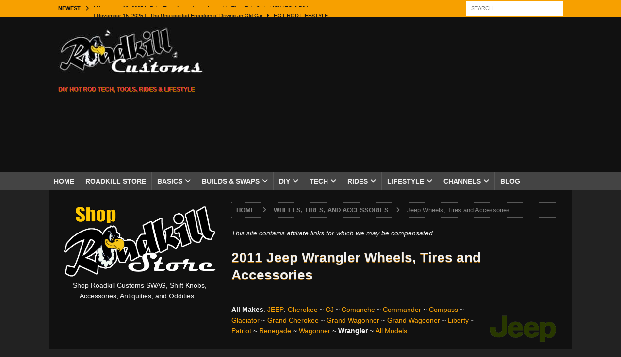

--- FILE ---
content_type: text/html; charset=UTF-8
request_url: https://m.roadkillcustoms.com/wheels-tires-accessories/jeep/?em_model=WRANGLER&em_year=2011&wheel=9JJx20%20ET35
body_size: 100494
content:
<!DOCTYPE html>
<html class="no-js mh-one-sb" lang="en">
<head>
<meta charset="UTF-8">
<meta name="viewport" content="width=device-width, initial-scale=1.0">
<link rel="profile" href="https://gmpg.org/xfn/11" />
<meta name='robots' content='index, follow, max-image-preview:large, max-snippet:-1, max-video-preview:-1' />

	<!-- This site is optimized with the Yoast SEO Premium plugin v26.8 (Yoast SEO v26.8) - https://yoast.com/product/yoast-seo-premium-wordpress/ -->
	<title>Jeep Wheels, Tires and Accessories</title>
	<link rel="canonical" href="https://m.roadkillcustoms.com/wheels-tires-accessories/jeep/" />
	<meta property="og:locale" content="en_US" />
	<meta property="og:type" content="article" />
	<meta property="og:title" content="Jeep Wheels, Tires and Accessories" />
	<meta property="og:description" content="Browse OEM wheel, tire and accessory options for Jeep models and trim packages including dimensions and specifications. [More...]" />
	<meta property="og:url" content="https://m.roadkillcustoms.com/wheels-tires-accessories/jeep/" />
	<meta property="og:site_name" content="Roadkill Customs" />
	<meta property="article:publisher" content="https://www.facebook.com/RoadkillCustoms/" />
	<meta name="twitter:card" content="summary_large_image" />
	<meta name="twitter:site" content="@RoadkillCustoms" />
	<!-- / Yoast SEO Premium plugin. -->


<link rel='dns-prefetch' href='//www.googletagmanager.com' />
<link rel='dns-prefetch' href='//pagead2.googlesyndication.com' />
<link rel="alternate" type="application/rss+xml" title="Roadkill Customs &raquo; Feed" href="https://m.roadkillcustoms.com/feed/" />
<link rel="alternate" type="application/rss+xml" title="Roadkill Customs &raquo; Comments Feed" href="https://m.roadkillcustoms.com/comments/feed/" />
<link rel="alternate" title="oEmbed (JSON)" type="application/json+oembed" href="https://m.roadkillcustoms.com/wp-json/oembed/1.0/embed?url=https%3A%2F%2Fm.roadkillcustoms.com%2Fwheels-tires-accessories%2Fjeep%2F" />
<link rel="alternate" title="oEmbed (XML)" type="text/xml+oembed" href="https://m.roadkillcustoms.com/wp-json/oembed/1.0/embed?url=https%3A%2F%2Fm.roadkillcustoms.com%2Fwheels-tires-accessories%2Fjeep%2F&#038;format=xml" />
<style id='wp-img-auto-sizes-contain-inline-css' type='text/css'>
img:is([sizes=auto i],[sizes^="auto," i]){contain-intrinsic-size:3000px 1500px}
/*# sourceURL=wp-img-auto-sizes-contain-inline-css */
</style>

<style id='wp-emoji-styles-inline-css' type='text/css'>

	img.wp-smiley, img.emoji {
		display: inline !important;
		border: none !important;
		box-shadow: none !important;
		height: 1em !important;
		width: 1em !important;
		margin: 0 0.07em !important;
		vertical-align: -0.1em !important;
		background: none !important;
		padding: 0 !important;
	}
/*# sourceURL=wp-emoji-styles-inline-css */
</style>
<link rel='stylesheet' id='wp-block-library-css' href='https://m.roadkillcustoms.com/wp-includes/css/dist/block-library/style.min.css?ver=368b710f70be43bd2099406b9a23f376' type='text/css' media='all' />
<style id='global-styles-inline-css' type='text/css'>
:root{--wp--preset--aspect-ratio--square: 1;--wp--preset--aspect-ratio--4-3: 4/3;--wp--preset--aspect-ratio--3-4: 3/4;--wp--preset--aspect-ratio--3-2: 3/2;--wp--preset--aspect-ratio--2-3: 2/3;--wp--preset--aspect-ratio--16-9: 16/9;--wp--preset--aspect-ratio--9-16: 9/16;--wp--preset--color--black: #000000;--wp--preset--color--cyan-bluish-gray: #abb8c3;--wp--preset--color--white: #ffffff;--wp--preset--color--pale-pink: #f78da7;--wp--preset--color--vivid-red: #cf2e2e;--wp--preset--color--luminous-vivid-orange: #ff6900;--wp--preset--color--luminous-vivid-amber: #fcb900;--wp--preset--color--light-green-cyan: #7bdcb5;--wp--preset--color--vivid-green-cyan: #00d084;--wp--preset--color--pale-cyan-blue: #8ed1fc;--wp--preset--color--vivid-cyan-blue: #0693e3;--wp--preset--color--vivid-purple: #9b51e0;--wp--preset--gradient--vivid-cyan-blue-to-vivid-purple: linear-gradient(135deg,rgb(6,147,227) 0%,rgb(155,81,224) 100%);--wp--preset--gradient--light-green-cyan-to-vivid-green-cyan: linear-gradient(135deg,rgb(122,220,180) 0%,rgb(0,208,130) 100%);--wp--preset--gradient--luminous-vivid-amber-to-luminous-vivid-orange: linear-gradient(135deg,rgb(252,185,0) 0%,rgb(255,105,0) 100%);--wp--preset--gradient--luminous-vivid-orange-to-vivid-red: linear-gradient(135deg,rgb(255,105,0) 0%,rgb(207,46,46) 100%);--wp--preset--gradient--very-light-gray-to-cyan-bluish-gray: linear-gradient(135deg,rgb(238,238,238) 0%,rgb(169,184,195) 100%);--wp--preset--gradient--cool-to-warm-spectrum: linear-gradient(135deg,rgb(74,234,220) 0%,rgb(151,120,209) 20%,rgb(207,42,186) 40%,rgb(238,44,130) 60%,rgb(251,105,98) 80%,rgb(254,248,76) 100%);--wp--preset--gradient--blush-light-purple: linear-gradient(135deg,rgb(255,206,236) 0%,rgb(152,150,240) 100%);--wp--preset--gradient--blush-bordeaux: linear-gradient(135deg,rgb(254,205,165) 0%,rgb(254,45,45) 50%,rgb(107,0,62) 100%);--wp--preset--gradient--luminous-dusk: linear-gradient(135deg,rgb(255,203,112) 0%,rgb(199,81,192) 50%,rgb(65,88,208) 100%);--wp--preset--gradient--pale-ocean: linear-gradient(135deg,rgb(255,245,203) 0%,rgb(182,227,212) 50%,rgb(51,167,181) 100%);--wp--preset--gradient--electric-grass: linear-gradient(135deg,rgb(202,248,128) 0%,rgb(113,206,126) 100%);--wp--preset--gradient--midnight: linear-gradient(135deg,rgb(2,3,129) 0%,rgb(40,116,252) 100%);--wp--preset--font-size--small: 13px;--wp--preset--font-size--medium: 20px;--wp--preset--font-size--large: 36px;--wp--preset--font-size--x-large: 42px;--wp--preset--spacing--20: 0.44rem;--wp--preset--spacing--30: 0.67rem;--wp--preset--spacing--40: 1rem;--wp--preset--spacing--50: 1.5rem;--wp--preset--spacing--60: 2.25rem;--wp--preset--spacing--70: 3.38rem;--wp--preset--spacing--80: 5.06rem;--wp--preset--shadow--natural: 6px 6px 9px rgba(0, 0, 0, 0.2);--wp--preset--shadow--deep: 12px 12px 50px rgba(0, 0, 0, 0.4);--wp--preset--shadow--sharp: 6px 6px 0px rgba(0, 0, 0, 0.2);--wp--preset--shadow--outlined: 6px 6px 0px -3px rgb(255, 255, 255), 6px 6px rgb(0, 0, 0);--wp--preset--shadow--crisp: 6px 6px 0px rgb(0, 0, 0);}:where(.is-layout-flex){gap: 0.5em;}:where(.is-layout-grid){gap: 0.5em;}body .is-layout-flex{display: flex;}.is-layout-flex{flex-wrap: wrap;align-items: center;}.is-layout-flex > :is(*, div){margin: 0;}body .is-layout-grid{display: grid;}.is-layout-grid > :is(*, div){margin: 0;}:where(.wp-block-columns.is-layout-flex){gap: 2em;}:where(.wp-block-columns.is-layout-grid){gap: 2em;}:where(.wp-block-post-template.is-layout-flex){gap: 1.25em;}:where(.wp-block-post-template.is-layout-grid){gap: 1.25em;}.has-black-color{color: var(--wp--preset--color--black) !important;}.has-cyan-bluish-gray-color{color: var(--wp--preset--color--cyan-bluish-gray) !important;}.has-white-color{color: var(--wp--preset--color--white) !important;}.has-pale-pink-color{color: var(--wp--preset--color--pale-pink) !important;}.has-vivid-red-color{color: var(--wp--preset--color--vivid-red) !important;}.has-luminous-vivid-orange-color{color: var(--wp--preset--color--luminous-vivid-orange) !important;}.has-luminous-vivid-amber-color{color: var(--wp--preset--color--luminous-vivid-amber) !important;}.has-light-green-cyan-color{color: var(--wp--preset--color--light-green-cyan) !important;}.has-vivid-green-cyan-color{color: var(--wp--preset--color--vivid-green-cyan) !important;}.has-pale-cyan-blue-color{color: var(--wp--preset--color--pale-cyan-blue) !important;}.has-vivid-cyan-blue-color{color: var(--wp--preset--color--vivid-cyan-blue) !important;}.has-vivid-purple-color{color: var(--wp--preset--color--vivid-purple) !important;}.has-black-background-color{background-color: var(--wp--preset--color--black) !important;}.has-cyan-bluish-gray-background-color{background-color: var(--wp--preset--color--cyan-bluish-gray) !important;}.has-white-background-color{background-color: var(--wp--preset--color--white) !important;}.has-pale-pink-background-color{background-color: var(--wp--preset--color--pale-pink) !important;}.has-vivid-red-background-color{background-color: var(--wp--preset--color--vivid-red) !important;}.has-luminous-vivid-orange-background-color{background-color: var(--wp--preset--color--luminous-vivid-orange) !important;}.has-luminous-vivid-amber-background-color{background-color: var(--wp--preset--color--luminous-vivid-amber) !important;}.has-light-green-cyan-background-color{background-color: var(--wp--preset--color--light-green-cyan) !important;}.has-vivid-green-cyan-background-color{background-color: var(--wp--preset--color--vivid-green-cyan) !important;}.has-pale-cyan-blue-background-color{background-color: var(--wp--preset--color--pale-cyan-blue) !important;}.has-vivid-cyan-blue-background-color{background-color: var(--wp--preset--color--vivid-cyan-blue) !important;}.has-vivid-purple-background-color{background-color: var(--wp--preset--color--vivid-purple) !important;}.has-black-border-color{border-color: var(--wp--preset--color--black) !important;}.has-cyan-bluish-gray-border-color{border-color: var(--wp--preset--color--cyan-bluish-gray) !important;}.has-white-border-color{border-color: var(--wp--preset--color--white) !important;}.has-pale-pink-border-color{border-color: var(--wp--preset--color--pale-pink) !important;}.has-vivid-red-border-color{border-color: var(--wp--preset--color--vivid-red) !important;}.has-luminous-vivid-orange-border-color{border-color: var(--wp--preset--color--luminous-vivid-orange) !important;}.has-luminous-vivid-amber-border-color{border-color: var(--wp--preset--color--luminous-vivid-amber) !important;}.has-light-green-cyan-border-color{border-color: var(--wp--preset--color--light-green-cyan) !important;}.has-vivid-green-cyan-border-color{border-color: var(--wp--preset--color--vivid-green-cyan) !important;}.has-pale-cyan-blue-border-color{border-color: var(--wp--preset--color--pale-cyan-blue) !important;}.has-vivid-cyan-blue-border-color{border-color: var(--wp--preset--color--vivid-cyan-blue) !important;}.has-vivid-purple-border-color{border-color: var(--wp--preset--color--vivid-purple) !important;}.has-vivid-cyan-blue-to-vivid-purple-gradient-background{background: var(--wp--preset--gradient--vivid-cyan-blue-to-vivid-purple) !important;}.has-light-green-cyan-to-vivid-green-cyan-gradient-background{background: var(--wp--preset--gradient--light-green-cyan-to-vivid-green-cyan) !important;}.has-luminous-vivid-amber-to-luminous-vivid-orange-gradient-background{background: var(--wp--preset--gradient--luminous-vivid-amber-to-luminous-vivid-orange) !important;}.has-luminous-vivid-orange-to-vivid-red-gradient-background{background: var(--wp--preset--gradient--luminous-vivid-orange-to-vivid-red) !important;}.has-very-light-gray-to-cyan-bluish-gray-gradient-background{background: var(--wp--preset--gradient--very-light-gray-to-cyan-bluish-gray) !important;}.has-cool-to-warm-spectrum-gradient-background{background: var(--wp--preset--gradient--cool-to-warm-spectrum) !important;}.has-blush-light-purple-gradient-background{background: var(--wp--preset--gradient--blush-light-purple) !important;}.has-blush-bordeaux-gradient-background{background: var(--wp--preset--gradient--blush-bordeaux) !important;}.has-luminous-dusk-gradient-background{background: var(--wp--preset--gradient--luminous-dusk) !important;}.has-pale-ocean-gradient-background{background: var(--wp--preset--gradient--pale-ocean) !important;}.has-electric-grass-gradient-background{background: var(--wp--preset--gradient--electric-grass) !important;}.has-midnight-gradient-background{background: var(--wp--preset--gradient--midnight) !important;}.has-small-font-size{font-size: var(--wp--preset--font-size--small) !important;}.has-medium-font-size{font-size: var(--wp--preset--font-size--medium) !important;}.has-large-font-size{font-size: var(--wp--preset--font-size--large) !important;}.has-x-large-font-size{font-size: var(--wp--preset--font-size--x-large) !important;}
/*# sourceURL=global-styles-inline-css */
</style>

<style id='classic-theme-styles-inline-css' type='text/css'>
/*! This file is auto-generated */
.wp-block-button__link{color:#fff;background-color:#32373c;border-radius:9999px;box-shadow:none;text-decoration:none;padding:calc(.667em + 2px) calc(1.333em + 2px);font-size:1.125em}.wp-block-file__button{background:#32373c;color:#fff;text-decoration:none}
/*# sourceURL=/wp-includes/css/classic-themes.min.css */
</style>
<link rel='stylesheet' id='contact-form-7-css' href='https://m.roadkillcustoms.com/wp-content/plugins/contact-form-7/includes/css/styles.css?ver=6.1.4' type='text/css' media='all' />
<link rel='stylesheet' id='ce_responsive-css' href='https://m.roadkillcustoms.com/wp-content/plugins/simple-embed-code/css/video-container.min.css?ver=2.5.1' type='text/css' media='all' />
<link rel='stylesheet' id='related-frontend-css-css' href='https://m.roadkillcustoms.com/wp-content/plugins/related/css/frontend-style.css?ver=3.5.0' type='text/css' media='all' />
<link rel='stylesheet' id='mh-magazine-css' href='https://m.roadkillcustoms.com/wp-content/themes/mh-magazine/style.css?ver=3.9.7' type='text/css' media='all' />
<link rel='stylesheet' id='mh-font-awesome-css' href='https://m.roadkillcustoms.com/wp-content/themes/mh-magazine/includes/font-awesome.min.css' type='text/css' media='all' />
<link rel='stylesheet' id='ngg_trigger_buttons-css' href='https://m.roadkillcustoms.com/wp-content/plugins/nextgen-gallery/static/GalleryDisplay/trigger_buttons.css?ver=4.0.4' type='text/css' media='all' />
<link rel='stylesheet' id='fancybox-0-css' href='https://m.roadkillcustoms.com/wp-content/plugins/nextgen-gallery/static/Lightbox/fancybox/jquery.fancybox-1.3.4.css?ver=4.0.4' type='text/css' media='all' />
<link rel='stylesheet' id='fontawesome_v4_shim_style-css' href='https://m.roadkillcustoms.com/wp-content/plugins/nextgen-gallery/static/FontAwesome/css/v4-shims.min.css?ver=368b710f70be43bd2099406b9a23f376' type='text/css' media='all' />
<link rel='stylesheet' id='fontawesome-css' href='https://m.roadkillcustoms.com/wp-content/plugins/nextgen-gallery/static/FontAwesome/css/all.min.css?ver=368b710f70be43bd2099406b9a23f376' type='text/css' media='all' />
<link rel='stylesheet' id='nextgen_pagination_style-css' href='https://m.roadkillcustoms.com/wp-content/plugins/nextgen-gallery/static/GalleryDisplay/pagination_style.css?ver=4.0.4' type='text/css' media='all' />
<link rel='stylesheet' id='nextgen_basic_thumbnails_style-css' href='https://m.roadkillcustoms.com/wp-content/plugins/nextgen-gallery/static/Thumbnails/nextgen_basic_thumbnails.css?ver=4.0.4' type='text/css' media='all' />
<link rel='stylesheet' id='nextgen_widgets_style-css' href='https://m.roadkillcustoms.com/wp-content/plugins/nextgen-gallery/static/Widget/display.css?ver=4.0.4' type='text/css' media='all' />
<link rel='stylesheet' id='__EPYT__style-css' href='https://m.roadkillcustoms.com/wp-content/plugins/youtube-embed-plus/styles/ytprefs.min.css?ver=14.2.4' type='text/css' media='all' />
<style id='__EPYT__style-inline-css' type='text/css'>

                .epyt-gallery-thumb {
                        width: 50%;
                }
                
                         @media (min-width:0px) and (max-width: 767px) {
                            .epyt-gallery-rowbreak {
                                display: none;
                            }
                            .epyt-gallery-allthumbs[class*="epyt-cols"] .epyt-gallery-thumb {
                                width: 100% !important;
                            }
                          }
/*# sourceURL=__EPYT__style-inline-css */
</style>
<script type="text/javascript" src="https://m.roadkillcustoms.com/wp-includes/js/jquery/jquery.min.js?ver=3.7.1" id="jquery-core-js"></script>
<script type="text/javascript" src="https://m.roadkillcustoms.com/wp-includes/js/jquery/jquery-migrate.min.js?ver=3.4.1" id="jquery-migrate-js"></script>
<script type="text/javascript" src="https://m.roadkillcustoms.com/wp-content/themes/mh-magazine/js/scripts.js?ver=3.9.7" id="mh-scripts-js"></script>
<script type="text/javascript" id="photocrati_ajax-js-extra">
/* <![CDATA[ */
var photocrati_ajax = {"url":"https://m.roadkillcustoms.com/index.php?photocrati_ajax=1","rest_url":"https://m.roadkillcustoms.com/wp-json/","wp_home_url":"https://m.roadkillcustoms.com","wp_site_url":"https://m.roadkillcustoms.com","wp_root_url":"https://m.roadkillcustoms.com","wp_plugins_url":"https://m.roadkillcustoms.com/wp-content/plugins","wp_content_url":"https://m.roadkillcustoms.com/wp-content","wp_includes_url":"https://m.roadkillcustoms.com/wp-includes/","ngg_param_slug":"nggallery","rest_nonce":"de6c9b0160"};
//# sourceURL=photocrati_ajax-js-extra
/* ]]> */
</script>
<script type="text/javascript" src="https://m.roadkillcustoms.com/wp-content/plugins/nextgen-gallery/static/Legacy/ajax.min.js?ver=4.0.4" id="photocrati_ajax-js"></script>
<script type="text/javascript" src="https://m.roadkillcustoms.com/wp-content/plugins/nextgen-gallery/static/FontAwesome/js/v4-shims.min.js?ver=5.3.1" id="fontawesome_v4_shim-js"></script>
<script type="text/javascript" defer crossorigin="anonymous" data-auto-replace-svg="false" data-keep-original-source="false" data-search-pseudo-elements src="https://m.roadkillcustoms.com/wp-content/plugins/nextgen-gallery/static/FontAwesome/js/all.min.js?ver=5.3.1" id="fontawesome-js"></script>
<script type="text/javascript" src="https://m.roadkillcustoms.com/wp-content/plugins/nextgen-gallery/static/Thumbnails/nextgen_basic_thumbnails.js?ver=4.0.4" id="nextgen_basic_thumbnails_script-js"></script>
<script type="text/javascript" src="https://m.roadkillcustoms.com/wp-content/plugins/nextgen-gallery/static/Thumbnails/ajax_pagination.js?ver=4.0.4" id="nextgen-basic-thumbnails-ajax-pagination-js"></script>

<!-- Google tag (gtag.js) snippet added by Site Kit -->
<!-- Google Analytics snippet added by Site Kit -->
<script type="text/javascript" src="https://www.googletagmanager.com/gtag/js?id=G-9YD3MDJVZM" id="google_gtagjs-js" async></script>
<script type="text/javascript" id="google_gtagjs-js-after">
/* <![CDATA[ */
window.dataLayer = window.dataLayer || [];function gtag(){dataLayer.push(arguments);}
gtag("set","linker",{"domains":["m.roadkillcustoms.com"]});
gtag("js", new Date());
gtag("set", "developer_id.dZTNiMT", true);
gtag("config", "G-9YD3MDJVZM");
//# sourceURL=google_gtagjs-js-after
/* ]]> */
</script>
<script type="text/javascript" id="__ytprefs__-js-extra">
/* <![CDATA[ */
var _EPYT_ = {"ajaxurl":"https://m.roadkillcustoms.com/wp-admin/admin-ajax.php","security":"6b4b3b3b4c","gallery_scrolloffset":"20","eppathtoscripts":"https://m.roadkillcustoms.com/wp-content/plugins/youtube-embed-plus/scripts/","eppath":"https://m.roadkillcustoms.com/wp-content/plugins/youtube-embed-plus/","epresponsiveselector":"[\"iframe.__youtube_prefs__\",\"iframe[src*='youtube.com']\",\"iframe[src*='youtube-nocookie.com']\",\"iframe[data-ep-src*='youtube.com']\",\"iframe[data-ep-src*='youtube-nocookie.com']\",\"iframe[data-ep-gallerysrc*='youtube.com']\"]","epdovol":"1","version":"14.2.4","evselector":"iframe.__youtube_prefs__[src], iframe[src*=\"youtube.com/embed/\"], iframe[src*=\"youtube-nocookie.com/embed/\"]","ajax_compat":"","maxres_facade":"eager","ytapi_load":"light","pause_others":"","stopMobileBuffer":"1","facade_mode":"","not_live_on_channel":""};
//# sourceURL=__ytprefs__-js-extra
/* ]]> */
</script>
<script type="text/javascript" src="https://m.roadkillcustoms.com/wp-content/plugins/youtube-embed-plus/scripts/ytprefs.min.js?ver=14.2.4" id="__ytprefs__-js"></script>
<link rel="https://api.w.org/" href="https://m.roadkillcustoms.com/wp-json/" /><link rel="alternate" title="JSON" type="application/json" href="https://m.roadkillcustoms.com/wp-json/wp/v2/pages/42384" /><meta name="generator" content="Site Kit by Google 1.170.0" /><style type="text/css">
.mh-header { background: #111111; }
.mh-wrapper, .mh-widget-layout8 .mh-widget-title-inner, #mh-mobile .mh-slider-layout4 .mh-slider-caption { background: #111111; }
.mh-breadcrumb, .entry-header .entry-meta, .mh-subheading-top, .mh-author-box, .mh-author-box-avatar, .mh-post-nav, .mh-comment-list .comment-body, .mh-comment-list .avatar, .mh-ping-list .mh-ping-item, .mh-ping-list .mh-ping-item:first-child, .mh-loop-description, .mh-loop-ad, .mh-sitemap-list > li, .mh-sitemap-list .children li, .mh-widget-layout7 .mh-widget-title, .mh-custom-posts-item, .mh-posts-large-item, .mh-posts-list-item, #mh-mobile .mh-posts-grid, #mh-mobile .mh-posts-grid-col, #mh-mobile .mh-posts-digest-wrap, #mh-mobile .mh-posts-digest-item, #mh-mobile .mh-posts-focus-item, .mh-category-column-item, .mh-user-item, .widget_archive li, .widget_categories li, .widget_pages li a, .widget_meta li, .widget_nav_menu .menu > li, .widget_rss li, .widget_recent_entries li, .recentcomments, .mh-box, table, td, th, pre { border-color: rgba(255, 255, 255, 0.3); }
#mh-mobile .mh-posts-stacked-overlay-small { border-color: #111111; }
.mh-navigation li:hover, .mh-navigation ul li:hover > ul, .mh-main-nav-wrap, .mh-main-nav, .mh-social-nav li a:hover, .entry-tags li, .mh-slider-caption, .mh-widget-layout8 .mh-widget-title .mh-footer-widget-title-inner, .mh-widget-col-1 .mh-slider-caption, .mh-widget-col-1 .mh-posts-lineup-caption, .mh-carousel-layout1, .mh-spotlight-widget, .mh-social-widget li a, .mh-author-bio-widget, .mh-footer-widget .mh-tab-comment-excerpt, .mh-nip-item:hover .mh-nip-overlay, .mh-widget .tagcloud a, .mh-footer-widget .tagcloud a, .mh-footer, .mh-copyright-wrap, input[type=submit]:hover, #infinite-handle span:hover { background: #232323; }
.mh-extra-nav-bg { background: rgba(35, 35, 35, 0.2); }
.mh-slider-caption, .mh-posts-stacked-title, .mh-posts-lineup-caption { background: #232323; background: rgba(35, 35, 35, 0.8); }
@media screen and (max-width: 900px) { #mh-mobile .mh-slider-caption, #mh-mobile .mh-posts-lineup-caption { background: rgba(35, 35, 35, 1); } }
.slicknav_menu, .slicknav_nav ul, #mh-mobile .mh-footer-widget .mh-posts-stacked-overlay { border-color: #232323; }
.mh-copyright, .mh-copyright a { color: #fff; }
.mh-widget-layout4 .mh-widget-title { background: #f7a000; background: rgba(247, 160, 0, 0.6); }
.mh-preheader, .mh-wide-layout .mh-subheader, .mh-ticker-title, .mh-main-nav li:hover, .mh-footer-nav, .slicknav_menu, .slicknav_btn, .slicknav_nav .slicknav_item:hover, .slicknav_nav a:hover, .mh-back-to-top, .mh-subheading, .entry-tags .fa, .entry-tags li:hover, .mh-widget-layout2 .mh-widget-title, .mh-widget-layout4 .mh-widget-title-inner, .mh-widget-layout4 .mh-footer-widget-title, .mh-widget-layout5 .mh-widget-title-inner, .mh-widget-layout6 .mh-widget-title, #mh-mobile .flex-control-paging li a.flex-active, .mh-image-caption, .mh-carousel-layout1 .mh-carousel-caption, .mh-tab-button.active, .mh-tab-button.active:hover, .mh-footer-widget .mh-tab-button.active, .mh-social-widget li:hover a, .mh-footer-widget .mh-social-widget li a, .mh-footer-widget .mh-author-bio-widget, .tagcloud a:hover, .mh-widget .tagcloud a:hover, .mh-footer-widget .tagcloud a:hover, .mh-posts-stacked-item .mh-meta, .page-numbers:hover, .mh-loop-pagination .current, .mh-comments-pagination .current, .pagelink, a:hover .pagelink, input[type=submit], #infinite-handle span { background: #f7a000; }
.mh-main-nav-wrap .slicknav_nav ul, blockquote, .mh-widget-layout1 .mh-widget-title, .mh-widget-layout3 .mh-widget-title, .mh-widget-layout5 .mh-widget-title, .mh-widget-layout8 .mh-widget-title:after, #mh-mobile .mh-slider-caption, .mh-carousel-layout1, .mh-spotlight-widget, .mh-author-bio-widget, .mh-author-bio-title, .mh-author-bio-image-frame, .mh-video-widget, .mh-tab-buttons, textarea:hover, input[type=text]:hover, input[type=email]:hover, input[type=tel]:hover, input[type=url]:hover { border-color: #f7a000; }
.mh-header-tagline, .mh-dropcap, .mh-carousel-layout1 .flex-direction-nav a, .mh-carousel-layout2 .mh-carousel-caption, .mh-posts-digest-small-category, .mh-posts-lineup-more, .bypostauthor .fn:after, .mh-comment-list .comment-reply-link:before, #respond #cancel-comment-reply-link:before { color: #f7a000; }
.mh-subheader, .page-numbers, a .pagelink, .mh-widget-layout3 .mh-widget-title, .mh-widget .search-form, .mh-tab-button, .mh-tab-content, .mh-nip-widget, .mh-magazine-facebook-page-widget, .mh-social-widget, .mh-posts-horizontal-widget, .mh-ad-spot, .mh-info-spot { background: #808080; }
.mh-tab-post-item { border-color: rgba(255, 255, 255, 0.3); }
.mh-tab-comment-excerpt { background: rgba(255, 255, 255, 0.6); }
body, a, blockquote, blockquote cite, .post .entry-title, .page-title, .entry-content h1, .entry-content h2, .entry-content h3, .entry-content h4, .entry-content h5, .entry-content h6, .wp-caption-text, .wp-block-image figcaption, .wp-block-audio figcaption, #respond .comment-reply-title, #respond #cancel-comment-reply-link, #respond .logged-in-as a, .mh-ping-list .mh-ping-item a, .mh-widget-layout1 .mh-widget-title, .mh-widget-layout7 .mh-widget-title, .mh-widget-layout8 .mh-widget-title, .mh-slider-layout4 .mh-slider-caption, .mh-slider-layout4 .mh-slider-caption a, .mh-slider-layout4 .mh-slider-caption a:hover { color: #efefef; }
#mh-mobile .mh-header-nav li:hover a, .mh-main-nav li a, .mh-extra-nav li:hover a, .mh-footer-nav li:hover a, .mh-social-nav li:hover .fa-mh-social, .mh-main-nav-wrap .slicknav_menu a, .mh-main-nav-wrap .slicknav_menu a:hover, .entry-tags a, .mh-slider-caption, .mh-slider-caption a, .mh-slider-caption a:hover, .mh-spotlight-widget, #mh-mobile .mh-spotlight-widget a, #mh-mobile .mh-spotlight-widget a:hover, .mh-spotlight-widget .mh-spotlight-meta, .mh-posts-stacked-title a, .mh-posts-stacked-title a:hover, .mh-posts-lineup-widget a, .mh-posts-lineup-widget a:hover, .mh-posts-lineup-caption, .mh-footer-widget .mh-tabbed-widget, .mh-footer-widget .mh-tabbed-widget a, .mh-footer-widget .mh-tabbed-widget a:hover, .mh-author-bio-title, .mh-author-bio-text, .mh-social-widget .fa-mh-social, .mh-footer, .mh-footer a, .mh-footer a:hover, .mh-footer .mh-meta, .mh-footer .mh-meta a, .mh-footer .mh-meta a:hover, .mh-footer .wp-caption-text, .mh-widget-layout1 .mh-widget-title.mh-footer-widget-title, .mh-widget-layout1 .mh-widget-title.mh-footer-widget-title a, .mh-widget-layout3 .mh-widget-title.mh-footer-widget-title, .mh-widget-layout3 .mh-widget-title.mh-footer-widget-title a, .mh-widget-layout7 .mh-widget-title.mh-footer-widget-title, .mh-widget-layout7 .mh-widget-title.mh-footer-widget-title a, .mh-widget-layout8 .mh-widget-title.mh-footer-widget-title, .mh-widget-layout8 .mh-widget-title.mh-footer-widget-title a, .mh-copyright, .mh-copyright a, .mh-copyright a:hover, .tagcloud a, .mh-tabbed-widget .tagcloud a, input[type=submit]:hover, #infinite-handle span:hover { color: #efefef; }
.mh-main-nav-wrap .slicknav_menu .slicknav_icon-bar { background: #efefef; }
.mh-header-nav-top li a, .mh-wide-layout .mh-header-nav-bottom li a, .mh-main-nav li:hover > a, .mh-footer-nav li a, .mh-social-nav-top .fa-mh-social, .mh-wide-layout .mh-social-nav-bottom .fa-mh-social, .slicknav_nav a, .slicknav_nav a:hover, .slicknav_nav .slicknav_item:hover, .slicknav_menu .slicknav_menutxt, .mh-header-date-top, .mh-wide-layout .mh-header-date-bottom, .mh-ticker-title, .mh-boxed-layout .mh-ticker-item-top a, .mh-wide-layout .mh-ticker-item a, .mh-subheading, .entry-tags .fa, .entry-tags a:hover, .mh-content .current, .page-numbers:hover, .pagelink, a:hover .pagelink, .mh-back-to-top, .mh-back-to-top:hover, .mh-widget-layout2 .mh-widget-title, .mh-widget-layout2 .mh-widget-title a, .mh-widget-layout4 .mh-widget-title-inner, .mh-widget-layout4 .mh-widget-title a, .mh-widget-layout5 .mh-widget-title, .mh-widget-layout5 .mh-widget-title a, .mh-widget-layout6 .mh-widget-title, .mh-widget-layout6 .mh-widget-title a, .mh-image-caption, .mh-carousel-layout1 .mh-carousel-caption, .mh-footer-widget .mh-author-bio-title, .mh-footer-widget .mh-author-bio-text, .mh-social-widget li:hover .fa-mh-social, .mh-footer-widget .mh-social-widget .fa-mh-social, #mh-mobile .mh-tab-button.active, .mh-tab-button.active:hover, .tagcloud a:hover, .mh-widget .tagcloud a:hover, .mh-footer-widget .tagcloud a:hover, .mh-posts-stacked-item .mh-meta, .mh-posts-stacked-item .mh-meta a, .mh-posts-stacked-item .mh-meta a:hover, input[type=submit], #infinite-handle span { color: #111111; }
.slicknav_menu .slicknav_icon-bar { background: #111111; }
.mh-meta, .mh-meta a, .mh-breadcrumb, .mh-breadcrumb a, .mh-comment-list .comment-meta, .mh-comment-list .comment-meta a, .mh-comment-list .comment-reply-link, .mh-user-data, .widget_rss .rss-date, .widget_rss cite { color: #828282; }
.entry-content a { color: #f7a000; }
a:hover, .entry-content a:hover, #respond a:hover, #respond #cancel-comment-reply-link:hover, #respond .logged-in-as a:hover, .mh-comment-list .comment-meta a:hover, .mh-ping-list .mh-ping-item a:hover, .mh-meta a:hover, .mh-breadcrumb a:hover, .mh-tabbed-widget a:hover { color: #f7a000; }
</style>
<!--[if lt IE 9]>
<script src="https://m.roadkillcustoms.com/wp-content/themes/mh-magazine/js/css3-mediaqueries.js"></script>
<![endif]-->

<!-- Google AdSense meta tags added by Site Kit -->
<meta name="google-adsense-platform-account" content="ca-host-pub-2644536267352236">
<meta name="google-adsense-platform-domain" content="sitekit.withgoogle.com">
<!-- End Google AdSense meta tags added by Site Kit -->
<style type="text/css" id="custom-background-css">
body.custom-background { background-color: #222222; }
</style>
	
<!-- Google AdSense snippet added by Site Kit -->
<script type="text/javascript" async="async" src="https://pagead2.googlesyndication.com/pagead/js/adsbygoogle.js?client=ca-pub-4890196604207780&amp;host=ca-host-pub-2644536267352236" crossorigin="anonymous"></script>

<!-- End Google AdSense snippet added by Site Kit -->
<link rel="icon" href="https://m.roadkillcustoms.com/wp-content/uploads/2018/07/cropped-roadkill-icon-512-1-32x32.png" sizes="32x32" />
<link rel="icon" href="https://m.roadkillcustoms.com/wp-content/uploads/2018/07/cropped-roadkill-icon-512-1-192x192.png" sizes="192x192" />
<link rel="apple-touch-icon" href="https://m.roadkillcustoms.com/wp-content/uploads/2018/07/cropped-roadkill-icon-512-1-180x180.png" />
<meta name="msapplication-TileImage" content="https://m.roadkillcustoms.com/wp-content/uploads/2018/07/cropped-roadkill-icon-512-1-270x270.png" />
		<style type="text/css" id="wp-custom-css">
			.mh-custom-header{height:250px}@media screen and (max-width:767px){.mh-preheader{display:none}.menu-item-37469{display:block}}.mh-spotlight-meta{display:none}.divTable{display:table}.divTableebf{display:table;height:130px;padding-bottom:22px}.divTableBorder{display:table;border:1px solid gray;width:97%}.divTableRow{display:table-row}.divTableHeading{background-color:#EEE;display:table-header-group}.divTableCell,.divTableHead{border:0 solid #222;display:table-cell;padding:3px 10px}.divTableCellBorder,.divTableHead{border:1px solid #222;display:table-cell;padding:3px 10px}.divTableHeading{background-color:#EEE;display:table-header-group;font-weight:bold}.divTableFoot{background-color:#EEE;display:table-footer-group;font-weight:bold}.divTableBody{display:table-row-group}.make-model-header{background-color:#fff;padding:10}.mh-header-title{display:none}.loop-list-title{font-size:larger}.grecaptcha-badge{visibility:hidden}.footer-matched{width:100%;align-content:center;background-color:#111}.related-post-image{height:120px}.mh-share-buttons{clear:both;padding-top:12px}a.dtTableLink{font-style:normal;font-weight:500;color:#7a80dd}.NavLink,A.NavLink:link,A.NavLink:visited,A.NavLink:hover,.ebayfeedlink{color:#f7a000;font-style:normal;font-weight:500;text-decoration:none}.BPlink{color:#f7a000}A.BPlink.hover{color:gray}A.bpmfrlink{color:#f7a000}.ebfimg{margin:8px;vertical-align:top}a{text-decoration:none;text-shadow:0 0 0 rgba(100,100,100,0.6);transition:color .1s ease-out}a:hover{text-decoration:none;text-shadow:0 -1em .5em rgba(100,100,100,0);transition:text-shadow .3s ease-out}@media screen and (max-width:767px){.social-top{display:none}}.cbxwpbookmark-title,.login-username,.login-password,.login-remember,.cbxwpbookmark-guest-register,.cbxwpbkmarktrig_label,.cbxlbjs-item-name,.cbxwpbkmark-toolbar-newcat,.cbxwpbkmark-toolbar-editcat,.cbxwpbkmark-toolbar-listcat{color:#111}h3.cbxwpbookmark-title{color:#111;padding-left:12px}.cbxbookmark-category-list{padding-right:12px}.mh-image-placeholder{display:none}.mh-extra-nav{text-transform:none}.slicknav_menu .slicknav_menutxt{display:block;color:white}.browse-posts{color:#f7a000;font-size:18px;font-weight:bold}.browse-posts:hover{color:#fff;font-size:18px;font-weight:bold}.fn,.says{color:#fff}.mlrp_a{font-weight:bold}h1,h2,h3,h4,h5,h6,.entry-title,.page-title,.mh-posts-focus-title{font-family:"Roboto",arial,sans-serif;font-weight:600;color:#efefef;text-shadow:.5px .6px #a96800}h1{font-size:26px}h2{font-size:24px}h3{font-size:22px}h4{font-size:20px}h5{font-size:20px}h6{font-size:18px}a.rounded{padding:12px;border:1px solid #000;border-radius:20px;-moz-border-radius:15px;background-color:#000;border-color:#444}a.rounded2{padding:12px;border:1px solid #555;border-radius:20px;-moz-border-radius:15px;background-color:#fff;border-color:#444}div.roundedAzonCont{height:180px;clear:both;padding:8px}div.roundedAzon{width:26%;padding:8px;margin:8px;border:2px solid #000;border-radius:24px;-moz-border-radius:24px;background-color:#fff;border-color:#444;color:#111;float:left}div.roundedAzonSolo{width:26%;padding:8px;margin:8px;border:2px solid #000;border-radius:24px;-moz-border-radius:24px;background-color:#fff;border-color:#444;color:#111}div.roundedSolo{padding:8px;margin:8px;border:2px solid #000;border-radius:12px;-moz-border-radius:12px;background-color:#fff;border-color:#444;color:#111}div.dtTableDIV{padding:0;padding-top:12px;margin:0;margin-bottom:12px;border:1px solid #000;border-radius:12px;-moz-border-radius:12px;background-color:#fff;border-color:#444;color:#111}.dataTables_length{padding-left:10px}.dataTables_filter{padding-right:10px}.dataTables_info{padding-left:10px}.dataTables_paginate{padding-bottom:10px;padding-right:10px}div.roundedSoloQFWM{padding:8px;margin:8px;border:2px solid #000;border-radius:24px;-moz-border-radius:24px;background-color:#fff;border-color:#444;color:#111;width:60px;height:80px vertical-align:middle;text-align:center}div.rounded{padding:8px;margin:8px;border:2px solid #000;border-radius:24px;-moz-border-radius:24px;background-color:#000;border-color:#444;color:#fff}input.roundedSolo,select.roundedSolo{padding:8px;margin:8px;font-size:17px;border:2px solid #000;border-radius:24px;-moz-border-radius:24px;background-color:#fff;border-color:#444;color:#111}.roundedSoloBtn{padding:12px;margin:8px;font-size:15px;font-weight:600;border:2px solid #000;border-radius:24px;-moz-border-radius:24px;background-color:#f4af00;border-color:#444;color:#111}.aalb-product-carousel-unit{padding:0}.aalb-pc-ad-header{display:none}.epn-list-img{float:left;margin:6px 15px 15px 6px}.mh-main-nav li a{padding:8px 11px}.slicknav_arrow{color:#f7a000}.mh-main-nav,.mh-main-nav-wrap{background-color:#444}.slicknav_btn.slicknav_collapsed{background-color:#f7a000}.slicknav_btn.slicknav_open{background-color:gray}.mh-header-tagline{font-size:12px;color:#f23047}.menu-item-37469{display:none}.amazon-image-wrapper{background-color:#fff}.tabs_login{background-color:#fff}		</style>
		<meta property="fb:pages" content="310837050827" />
<script data-ad-client="ca-pub-4890196604207780" async src="https://pagead2.googlesyndication.com/pagead/js/adsbygoogle.js"></script>
</head>
<body data-rsssl=1 id="mh-mobile" class="wp-singular page-template page-template-template-RC-Hubcaps page-template-template-RC-Hubcaps-php page page-id-42384 page-child parent-pageid-42344 custom-background wp-custom-logo wp-theme-mh-magazine mh-wide-layout mh-left-sb mh-loop-layout2 mh-widget-layout4"  >
<div class="mh-header-nav-mobile clearfix"></div>
	<div class="mh-preheader">
    	<div class="mh-container mh-container-inner mh-row clearfix">
							<div class="mh-header-bar-content mh-header-bar-top-left mh-col-2-3 clearfix">
											<div class="mh-header-ticker mh-header-ticker-top">
							<div class="mh-ticker-top">
			<div class="mh-ticker-title mh-ticker-title-top">
			Newest<i class="fa fa-chevron-right"></i>		</div>
		<div class="mh-ticker-content mh-ticker-content-top">
		<ul id="mh-ticker-loop-top">				<li class="mh-ticker-item mh-ticker-item-top">
					<a href="https://m.roadkillcustoms.com/paint-then-assemble-or-assemble-then-paint/" title="Paint Then Assemble or Assemble Then Paint?" data-wpel-link="internal">
						<span class="mh-ticker-item-date mh-ticker-item-date-top">
                        	[ November 18, 2025 ]                        </span>
						<span class="mh-ticker-item-title mh-ticker-item-title-top">
							Paint Then Assemble or Assemble Then Paint?						</span>
													<span class="mh-ticker-item-cat mh-ticker-item-cat-top">
								<i class="fa fa-caret-right"></i>
																How To &amp; DIY							</span>
											</a>
				</li>				<li class="mh-ticker-item mh-ticker-item-top">
					<a href="https://m.roadkillcustoms.com/the-unexpected-freedom-of-driving-an-old-car/" title="The Unexpected Freedom of Driving an Old Car" data-wpel-link="internal">
						<span class="mh-ticker-item-date mh-ticker-item-date-top">
                        	[ November 15, 2025 ]                        </span>
						<span class="mh-ticker-item-title mh-ticker-item-title-top">
							The Unexpected Freedom of Driving an Old Car						</span>
													<span class="mh-ticker-item-cat mh-ticker-item-cat-top">
								<i class="fa fa-caret-right"></i>
																Hot Rod Lifestyle							</span>
											</a>
				</li>				<li class="mh-ticker-item mh-ticker-item-top">
					<a href="https://m.roadkillcustoms.com/metal-shaping-masterclass-with-karl-fisher-and-bad-chad/" title="Metal Shaping Masterclass With Karl Fisher and Bad Chad" data-wpel-link="internal">
						<span class="mh-ticker-item-date mh-ticker-item-date-top">
                        	[ November 9, 2025 ]                        </span>
						<span class="mh-ticker-item-title mh-ticker-item-title-top">
							Metal Shaping Masterclass With Karl Fisher and Bad Chad						</span>
													<span class="mh-ticker-item-cat mh-ticker-item-cat-top">
								<i class="fa fa-caret-right"></i>
																How To &amp; DIY							</span>
											</a>
				</li>				<li class="mh-ticker-item mh-ticker-item-top">
					<a href="https://m.roadkillcustoms.com/how-every-car-brand-got-its-name/" title="How Every Car Brand Got Its Name: The Fascinating Origins Behind the Badges" data-wpel-link="internal">
						<span class="mh-ticker-item-date mh-ticker-item-date-top">
                        	[ November 7, 2025 ]                        </span>
						<span class="mh-ticker-item-title mh-ticker-item-title-top">
							How Every Car Brand Got Its Name: The Fascinating Origins Behind the Badges						</span>
													<span class="mh-ticker-item-cat mh-ticker-item-cat-top">
								<i class="fa fa-caret-right"></i>
																Hot Rod Lifestyle							</span>
											</a>
				</li>				<li class="mh-ticker-item mh-ticker-item-top">
					<a href="https://m.roadkillcustoms.com/how-to-paint-distressed-lettering-plus-gold-leafing-tips/" title="How To Paint Distressed Lettering, Plus Gold Leafing Tips" data-wpel-link="internal">
						<span class="mh-ticker-item-date mh-ticker-item-date-top">
                        	[ November 5, 2025 ]                        </span>
						<span class="mh-ticker-item-title mh-ticker-item-title-top">
							How To Paint Distressed Lettering, Plus Gold Leafing Tips						</span>
													<span class="mh-ticker-item-cat mh-ticker-item-cat-top">
								<i class="fa fa-caret-right"></i>
																How To &amp; DIY							</span>
											</a>
				</li>				<li class="mh-ticker-item mh-ticker-item-top">
					<a href="https://m.roadkillcustoms.com/amazing-wheel-restoration-from-super-rusty-to-mirror-chrome/" title="Amazing Wheel Restoration From Super Rusty To Mirror Chrome" data-wpel-link="internal">
						<span class="mh-ticker-item-date mh-ticker-item-date-top">
                        	[ October 21, 2025 ]                        </span>
						<span class="mh-ticker-item-title mh-ticker-item-title-top">
							Amazing Wheel Restoration From Super Rusty To Mirror Chrome						</span>
													<span class="mh-ticker-item-cat mh-ticker-item-cat-top">
								<i class="fa fa-caret-right"></i>
																How To &amp; DIY							</span>
											</a>
				</li>				<li class="mh-ticker-item mh-ticker-item-top">
					<a href="https://m.roadkillcustoms.com/taxi-the-history-of-checker-cabs-americas-most-iconic-ride/" title="TAXI! The History of Checker Cabs — America’s Most Iconic Ride" data-wpel-link="internal">
						<span class="mh-ticker-item-date mh-ticker-item-date-top">
                        	[ October 16, 2025 ]                        </span>
						<span class="mh-ticker-item-title mh-ticker-item-title-top">
							TAXI! The History of Checker Cabs — America’s Most Iconic Ride						</span>
													<span class="mh-ticker-item-cat mh-ticker-item-cat-top">
								<i class="fa fa-caret-right"></i>
																Hot Rod Lifestyle							</span>
											</a>
				</li>				<li class="mh-ticker-item mh-ticker-item-top">
					<a href="https://m.roadkillcustoms.com/every-car-logo-explained-the-surprising-stories-behind-the-worlds-most-famous-badges/" title="Every Car Logo Explained: The Surprising Stories Behind the World&#8217;s Most Famous Badges" data-wpel-link="internal">
						<span class="mh-ticker-item-date mh-ticker-item-date-top">
                        	[ October 7, 2025 ]                        </span>
						<span class="mh-ticker-item-title mh-ticker-item-title-top">
							Every Car Logo Explained: The Surprising Stories Behind the World&#8217;s Most Famous Badges						</span>
													<span class="mh-ticker-item-cat mh-ticker-item-cat-top">
								<i class="fa fa-caret-right"></i>
																Hot Rod Lifestyle							</span>
											</a>
				</li>				<li class="mh-ticker-item mh-ticker-item-top">
					<a href="https://m.roadkillcustoms.com/how-to-mold-and-cast-resin-dashboard-knobs-recreating-the-jewelry-of-the-dashboard/" title="How To Mold and Cast Resin Dashboard Knobs — Recreating Dash Jewelry" data-wpel-link="internal">
						<span class="mh-ticker-item-date mh-ticker-item-date-top">
                        	[ October 5, 2025 ]                        </span>
						<span class="mh-ticker-item-title mh-ticker-item-title-top">
							How To Mold and Cast Resin Dashboard Knobs — Recreating Dash Jewelry						</span>
													<span class="mh-ticker-item-cat mh-ticker-item-cat-top">
								<i class="fa fa-caret-right"></i>
																DIY Projects							</span>
											</a>
				</li>				<li class="mh-ticker-item mh-ticker-item-top">
					<a href="https://m.roadkillcustoms.com/fuel-stabilizer-showdown-the-results-of-a-5-year-experiment/" title="Fuel Stabilizer Showdown: The Results of a 5-Year Experiment" data-wpel-link="internal">
						<span class="mh-ticker-item-date mh-ticker-item-date-top">
                        	[ October 5, 2025 ]                        </span>
						<span class="mh-ticker-item-title mh-ticker-item-title-top">
							Fuel Stabilizer Showdown: The Results of a 5-Year Experiment						</span>
													<span class="mh-ticker-item-cat mh-ticker-item-cat-top">
								<i class="fa fa-caret-right"></i>
																Products &amp; Reviews							</span>
											</a>
				</li>		</ul>
	</div>
</div>						</div>
									</div>
										<div class="mh-header-bar-content mh-header-bar-top-right mh-col-1-3 clearfix">
											<aside class="mh-header-search mh-header-search-top">
							<form role="search" method="get" class="search-form" action="https://m.roadkillcustoms.com/">
				<label>
					<span class="screen-reader-text">Search for:</span>
					<input type="search" class="search-field" placeholder="Search &hellip;" value="" name="s" />
				</label>
				<input type="submit" class="search-submit" value="Search" />
			</form>						</aside>
									</div>
					</div>
	</div>
<header class="mh-header"  >
	<div class="mh-container mh-container-inner clearfix">
		<div class="mh-custom-header clearfix">
<div class="mh-header-columns mh-row clearfix">
<div class="mh-col-1-3 mh-site-identity">
<div class="mh-site-logo" role="banner"  >
<a href="https://m.roadkillcustoms.com/" class="custom-logo-link" rel="home" data-wpel-link="internal"><img width="300" height="97" src="https://m.roadkillcustoms.com/wp-content/uploads/2019/10/Roadkill-Customs.jpg" class="custom-logo" alt="Roadkill Customs" decoding="async" /></a><div class="mh-header-text">
<a class="mh-header-text-link" href="https://m.roadkillcustoms.com/" title="Roadkill Customs" rel="home" data-wpel-link="internal">
<h2 class="mh-header-title">Roadkill Customs</h2>
<h3 class="mh-header-tagline">DIY Hot Rod Tech, Tools, Rides &amp; Lifestyle</h3>
</a>
</div>
</div>
</div>
<aside class="mh-col-2-3 mh-header-widget-2">
<div id="custom_html-15" class="widget_text mh-widget mh-header-2 widget_custom_html"><div class="textwidget custom-html-widget"><script async src="https://pagead2.googlesyndication.com/pagead/js/adsbygoogle.js"></script>
<!-- M.RC-Responsive-Header -->
<ins class="adsbygoogle"
     style="display:block"
     data-ad-client="ca-pub-4890196604207780"
     data-ad-slot="3007383476"
     data-ad-format="auto"
     data-full-width-responsive="true"></ins>
<script>
     (adsbygoogle = window.adsbygoogle || []).push({});
</script></div></div></aside>
</div>
</div>
	</div>
	<div class="mh-main-nav-wrap">
		<nav class="mh-navigation mh-main-nav mh-container mh-container-inner clearfix"  >
			<div class="menu-main-container"><ul id="menu-main" class="menu"><li id="menu-item-6656" class="menu-item menu-item-type-custom menu-item-object-custom menu-item-home menu-item-6656"><a href="//m.roadkillcustoms.com/" data-wpel-link="external">Home</a></li>
<li id="menu-item-37469" class="menu-item menu-item-type-post_type menu-item-object-page menu-item-37469"><a href="https://m.roadkillcustoms.com/search/" data-wpel-link="internal">Search</a></li>
<li id="menu-item-80005" class="menu-item menu-item-type-custom menu-item-object-custom menu-item-80005"><a href="https://roadkill.store/" data-wpel-link="external">Roadkill Store</a></li>
<li id="menu-item-37160" class="menu-item menu-item-type-custom menu-item-object-custom menu-item-has-children menu-item-37160"><a href="//m.roadkillcustoms.com/category/automotive-basics/" data-wpel-link="external">Basics</a>
<ul class="sub-menu">
	<li id="menu-item-37162" class="menu-item menu-item-type-taxonomy menu-item-object-category menu-item-37162"><a href="https://m.roadkillcustoms.com/category/automotive-basics/" data-wpel-link="internal">Automotive Basics</a></li>
	<li id="menu-item-37163" class="menu-item menu-item-type-taxonomy menu-item-object-category menu-item-37163"><a href="https://m.roadkillcustoms.com/category/metalworking-basics/" data-wpel-link="internal">Metalworking Basics</a></li>
	<li id="menu-item-37164" class="menu-item menu-item-type-taxonomy menu-item-object-category menu-item-37164"><a href="https://m.roadkillcustoms.com/category/shop-basics/" data-wpel-link="internal">Shop Basics</a></li>
	<li id="menu-item-37165" class="menu-item menu-item-type-taxonomy menu-item-object-category menu-item-37165"><a href="https://m.roadkillcustoms.com/category/welding-basics/" data-wpel-link="internal">Welding Basics</a></li>
</ul>
</li>
<li id="menu-item-15483" class="menu-item menu-item-type-custom menu-item-object-custom menu-item-has-children menu-item-15483"><a href="//m.roadkillcustoms.com/category/builds-projects/" data-wpel-link="external">Builds &#038; Swaps</a>
<ul class="sub-menu">
	<li id="menu-item-37168" class="menu-item menu-item-type-post_type menu-item-object-post menu-item-37168"><a href="https://m.roadkillcustoms.com/build-hot-rod/" data-wpel-link="internal">How To Build A Hot Rod</a></li>
	<li id="menu-item-37167" class="menu-item menu-item-type-post_type menu-item-object-post menu-item-37167"><a href="https://m.roadkillcustoms.com/chassis-body-swaps/" data-wpel-link="internal">How To Chassis Swap a Classic Car</a></li>
	<li id="menu-item-37169" class="menu-item menu-item-type-custom menu-item-object-custom menu-item-37169"><a href="https://m.roadkillcustoms.com/tag/chassis-body-swap/" data-wpel-link="internal">Chassis / Body Swaps Build Examples</a></li>
	<li id="menu-item-37170" class="menu-item menu-item-type-custom menu-item-object-custom menu-item-37170"><a href="//m.roadkillcustoms.com/tag/engine-swap/" data-wpel-link="external">Engine Swap Build Examples</a></li>
	<li id="menu-item-37197" class="menu-item menu-item-type-taxonomy menu-item-object-category menu-item-37197"><a href="https://m.roadkillcustoms.com/category/low-budget-builds/" data-wpel-link="internal">Low Budget Builds</a></li>
	<li id="menu-item-37171" class="menu-item menu-item-type-taxonomy menu-item-object-category menu-item-37171"><a href="https://m.roadkillcustoms.com/category/builds-projects/" data-wpel-link="internal">All Builds and Examples</a></li>
	<li id="menu-item-37174" class="menu-item menu-item-type-post_type menu-item-object-page menu-item-37174"><a href="https://m.roadkillcustoms.com/engine-transmission-chassis-donor-vehicles/" data-wpel-link="internal">Engine, Transmission, Chassis Swap Donor Vehicle Look-Up</a></li>
</ul>
</li>
<li id="menu-item-7648" class="menu-item menu-item-type-custom menu-item-object-custom menu-item-has-children menu-item-7648"><a href="//m.roadkillcustoms.com/hot-rod-how-to-diy/" data-wpel-link="external">DIY</a>
<ul class="sub-menu">
	<li id="menu-item-37166" class="menu-item menu-item-type-taxonomy menu-item-object-category menu-item-37166"><a href="https://m.roadkillcustoms.com/category/how-to-diy/" data-wpel-link="internal">How To &#038; DIY Guides</a></li>
	<li id="menu-item-37180" class="menu-item menu-item-type-taxonomy menu-item-object-category menu-item-37180"><a href="https://m.roadkillcustoms.com/category/diy-projects-customizations/" data-wpel-link="internal">DIY Projects</a></li>
</ul>
</li>
<li id="menu-item-6650" class="menu-item menu-item-type-custom menu-item-object-custom menu-item-has-children menu-item-6650"><a href="//m.roadkillcustoms.com/tech-tools/" data-wpel-link="external">Tech</a>
<ul class="sub-menu">
	<li id="menu-item-37218" class="menu-item menu-item-type-post_type menu-item-object-page menu-item-37218"><a href="https://m.roadkillcustoms.com/tech-tools/" data-wpel-link="internal">Technical Tools, Calcs and Reference</a></li>
	<li id="menu-item-37177" class="menu-item menu-item-type-taxonomy menu-item-object-category menu-item-37177"><a href="https://m.roadkillcustoms.com/category/technical-info/" data-wpel-link="internal">Technical Articles</a></li>
	<li id="menu-item-37176" class="menu-item menu-item-type-taxonomy menu-item-object-category menu-item-37176"><a href="https://m.roadkillcustoms.com/category/products-reviews/" data-wpel-link="internal">Products &amp; Reviews</a></li>
	<li id="menu-item-37178" class="menu-item menu-item-type-taxonomy menu-item-object-category menu-item-37178"><a href="https://m.roadkillcustoms.com/category/vehicle-identification/" data-wpel-link="internal">Vehicle Identification</a></li>
</ul>
</li>
<li id="menu-item-37300" class="menu-item menu-item-type-custom menu-item-object-custom menu-item-has-children menu-item-37300"><a href="//m.roadkillcustoms.com/category/rides-roadkillers/" data-wpel-link="external">Rides</a>
<ul class="sub-menu">
	<li id="menu-item-37216" class="menu-item menu-item-type-taxonomy menu-item-object-category menu-item-37216"><a href="https://m.roadkillcustoms.com/category/rides-roadkillers/" data-wpel-link="internal">Rides &amp; Roadkillers</a></li>
	<li id="menu-item-37488" class="menu-item menu-item-type-taxonomy menu-item-object-category menu-item-37488"><a href="https://m.roadkillcustoms.com/category/concept-cars-design/" data-wpel-link="internal">Concept Cars &amp; Design</a></li>
</ul>
</li>
<li id="menu-item-37173" class="menu-item menu-item-type-custom menu-item-object-custom menu-item-has-children menu-item-37173"><a href="//m.roadkillcustoms.com/category/lifestyle/" data-wpel-link="external">Lifestyle</a>
<ul class="sub-menu">
	<li id="menu-item-37184" class="menu-item menu-item-type-custom menu-item-object-custom menu-item-37184"><a href="//m.roadkillcustoms.com/tag/driving/" data-wpel-link="external">Driving</a></li>
	<li id="menu-item-37868" class="menu-item menu-item-type-taxonomy menu-item-object-category menu-item-37868"><a href="https://m.roadkillcustoms.com/category/home-garage/" data-wpel-link="internal">Home Garage</a></li>
	<li id="menu-item-15411" class="menu-item menu-item-type-custom menu-item-object-custom menu-item-15411"><a href="//m.roadkillcustoms.com/photos/" data-wpel-link="external">Photos</a></li>
	<li id="menu-item-15412" class="menu-item menu-item-type-custom menu-item-object-custom menu-item-15412"><a href="//m.roadkillcustoms.com/videos/" data-wpel-link="external">Videos</a></li>
</ul>
</li>
<li id="menu-item-37188" class="menu-item menu-item-type-custom menu-item-object-custom menu-item-home menu-item-has-children menu-item-37188"><a href="//m.roadkillcustoms.com/" data-wpel-link="external">Channels</a>
<ul class="sub-menu">
	<li id="menu-item-37712" class="menu-item menu-item-type-taxonomy menu-item-object-category menu-item-37712"><a href="https://m.roadkillcustoms.com/category/lifestyle/" data-wpel-link="internal">Hot Rod Lifestyle</a></li>
	<li id="menu-item-37215" class="menu-item menu-item-type-post_type menu-item-object-page menu-item-37215"><a href="https://m.roadkillcustoms.com/blog/" data-wpel-link="internal">Roadkill Customs</a></li>
	<li id="menu-item-37190" class="menu-item menu-item-type-taxonomy menu-item-object-category menu-item-37190"><a href="https://m.roadkillcustoms.com/category/imports/" data-wpel-link="internal">Roadkill Imports</a></li>
	<li id="menu-item-37191" class="menu-item menu-item-type-taxonomy menu-item-object-category menu-item-37191"><a href="https://m.roadkillcustoms.com/category/muscle-cars/" data-wpel-link="internal">Roadkill Muscle</a></li>
	<li id="menu-item-37192" class="menu-item menu-item-type-taxonomy menu-item-object-category menu-item-37192"><a href="https://m.roadkillcustoms.com/category/offroad/" data-wpel-link="internal">Roadkill Offroad</a></li>
	<li id="menu-item-37711" class="menu-item menu-item-type-taxonomy menu-item-object-category menu-item-37711"><a href="https://m.roadkillcustoms.com/category/powersports/" data-wpel-link="internal">Roadkill Powersports</a></li>
	<li id="menu-item-37194" class="menu-item menu-item-type-taxonomy menu-item-object-category menu-item-37194"><a href="https://m.roadkillcustoms.com/category/volkswagens-volksrods/" data-wpel-link="internal">Volkswagens and Volksrods</a></li>
</ul>
</li>
<li id="menu-item-26974" class="menu-item menu-item-type-custom menu-item-object-custom menu-item-26974"><a href="https://m.roadkillcustoms.com/blog/" data-wpel-link="internal">Blog</a></li>
</ul></div>		</nav>
	</div>
	</header>
	<div class="mh-subheader">
		<div class="mh-container mh-container-inner mh-row clearfix">
							<div class="mh-header-bar-content mh-header-bar-bottom-left mh-col-2-3 clearfix">
									</div>
								</div>
	</div>
<div class="mh-container mh-container-outer">
<div class="mh-wrapper clearfix">
	<div class="mh-main clearfix">
		<div id="main-content" class="mh-content" role="main" >
		
		<nav class="mh-breadcrumb"  ><span   ><a href="https://m.roadkillcustoms.com" data-wpel-link="internal"><span >Home</span></a><meta  content="1" /></span><span class="mh-breadcrumb-delimiter"><i class="fa fa-angle-right"></i></span><span   ><a href="https://m.roadkillcustoms.com/wheels-tires-accessories/" data-wpel-link="internal"><span >Wheels, Tires, and Accessories</span></a><meta  content="2" /></span><span class="mh-breadcrumb-delimiter"><i class="fa fa-angle-right"></i></span>Jeep Wheels, Tires and Accessories</nav>
<p><em>This site contains affiliate links for which we may be compensated.</em></p><br>
		<script>
		function hideshowdiv(myDIV) {
			var x = document.getElementById(myDIV);
			if (x.style.display === "none") {
			x.style.display = "block";
			} else {
			x.style.display = "none";
			}
		}
		</script>

		<h1 class="entry-title page-title">2011 Jeep Wrangler Wheels, Tires and Accessories</h1>			
			
			<!-- wp:image {"id":42071,"sizeSlug":"thumbnail"} -->
			<figure class="wp-block-image size-thumbnail"><img src="https://m.roadkillcustoms.com/media/images/mfrs/jeep.png" alt="JEEP" align="right" width="150" height="150" class="mfrlogo"/></figure>
			<!-- /wp:image -->
			
				
		<p>&nbsp;</p>	
		
		<p><a href="https://m.roadkillcustoms.com/wheels-tires-accessories/" data-wpel-link="internal"><strong>All Makes</strong></a>: <a href="https://m.roadkillcustoms.com/wheels-tires-accessories/jeep/" class="NavLink" data-wpel-link="internal">JEEP</a>: <a href="https://m.roadkillcustoms.com/wheels-tires-accessories/jeep/?em_model=cherokee" class="NavLink" data-wpel-link="internal">Cherokee</a> ~ <a href="https://m.roadkillcustoms.com/wheels-tires-accessories/jeep/?em_model=cj" class="NavLink" data-wpel-link="internal">CJ</a> ~ <a href="https://m.roadkillcustoms.com/wheels-tires-accessories/jeep/?em_model=comanche" class="NavLink" data-wpel-link="internal">Comanche</a> ~ <a href="https://m.roadkillcustoms.com/wheels-tires-accessories/jeep/?em_model=commander" class="NavLink" data-wpel-link="internal">Commander</a> ~ <a href="https://m.roadkillcustoms.com/wheels-tires-accessories/jeep/?em_model=compass" class="NavLink" data-wpel-link="internal">Compass</a> ~ <a href="https://m.roadkillcustoms.com/wheels-tires-accessories/jeep/?em_model=gladiator" class="NavLink" data-wpel-link="internal">Gladiator</a> ~ <a href="https://m.roadkillcustoms.com/wheels-tires-accessories/jeep/?em_model=grand cherokee" class="NavLink" data-wpel-link="internal">Grand Cherokee</a> ~ <a href="https://m.roadkillcustoms.com/wheels-tires-accessories/jeep/?em_model=grand wagonner" class="NavLink" data-wpel-link="internal">Grand Wagonner</a> ~ <a href="https://m.roadkillcustoms.com/wheels-tires-accessories/jeep/?em_model=grand wagooner" class="NavLink" data-wpel-link="internal">Grand Wagooner</a> ~ <a href="https://m.roadkillcustoms.com/wheels-tires-accessories/jeep/?em_model=liberty" class="NavLink" data-wpel-link="internal">Liberty</a> ~ <a href="https://m.roadkillcustoms.com/wheels-tires-accessories/jeep/?em_model=patriot" class="NavLink" data-wpel-link="internal">Patriot</a> ~ <a href="https://m.roadkillcustoms.com/wheels-tires-accessories/jeep/?em_model=renegade" class="NavLink" data-wpel-link="internal">Renegade</a> ~ <a href="https://m.roadkillcustoms.com/wheels-tires-accessories/jeep/?em_model=wagonner" class="NavLink" data-wpel-link="internal">Wagonner</a> ~ <a href="https://m.roadkillcustoms.com/wheels-tires-accessories/jeep/?em_model=wrangler" data-wpel-link="internal"><strong>Wrangler</strong></a> ~ <a href="https://m.roadkillcustoms.com/wheels-tires-accessories/jeep/" class="NavLink" data-wpel-link="internal">All Models</a></p>
	
		<p>&nbsp;</p>
		
		<h2>2011 Jeep Wrangler</h2><p><img src='https://m.roadkillcustoms.com/media/images/autos/jeep_wrangler_2007-2018.jpg' width='300'></p><p>&nbsp;</p><h2>Jeep Wrangler Generations / Model Years</h2><hr><p><strong>Select a Model Year below to display OEM wheel/tire options by model and trim package...</strong></p><ul><li style='padding-bottom: 8px;'><!a href="https://m.roadkillcustoms.com/wheels-tires-accessories/jeep/?em_model=WRANGLER&em_gen=YJ">YJ<!/a>: <a href="https://m.roadkillcustoms.com/wheels-tires-accessories/jeep/?em_model=WRANGLER&amp;em_year=1987" class="NavLink" data-wpel-link="internal">1987</a>, <a href="https://m.roadkillcustoms.com/wheels-tires-accessories/jeep/?em_model=WRANGLER&amp;em_year=1988" class="NavLink" data-wpel-link="internal">1988</a>, <a href="https://m.roadkillcustoms.com/wheels-tires-accessories/jeep/?em_model=WRANGLER&amp;em_year=1989" class="NavLink" data-wpel-link="internal">1989</a>, <a href="https://m.roadkillcustoms.com/wheels-tires-accessories/jeep/?em_model=WRANGLER&amp;em_year=1990" class="NavLink" data-wpel-link="internal">1990</a>, <a href="https://m.roadkillcustoms.com/wheels-tires-accessories/jeep/?em_model=WRANGLER&amp;em_year=1991" class="NavLink" data-wpel-link="internal">1991</a>, <a href="https://m.roadkillcustoms.com/wheels-tires-accessories/jeep/?em_model=WRANGLER&amp;em_year=1992" class="NavLink" data-wpel-link="internal">1992</a>, <a href="https://m.roadkillcustoms.com/wheels-tires-accessories/jeep/?em_model=WRANGLER&amp;em_year=1993" class="NavLink" data-wpel-link="internal">1993</a>, <a href="https://m.roadkillcustoms.com/wheels-tires-accessories/jeep/?em_model=WRANGLER&amp;em_year=1994" class="NavLink" data-wpel-link="internal">1994</a>, <a href="https://m.roadkillcustoms.com/wheels-tires-accessories/jeep/?em_model=WRANGLER&amp;em_year=1995" class="NavLink" data-wpel-link="internal">1995</a></li><li style='padding-bottom: 8px;'><!a href="https://m.roadkillcustoms.com/wheels-tires-accessories/jeep/?em_model=WRANGLER&em_gen=TJ">TJ<!/a>: <a href="https://m.roadkillcustoms.com/wheels-tires-accessories/jeep/?em_model=WRANGLER&amp;em_year=1997" class="NavLink" data-wpel-link="internal">1997</a>, <a href="https://m.roadkillcustoms.com/wheels-tires-accessories/jeep/?em_model=WRANGLER&amp;em_year=1998" class="NavLink" data-wpel-link="internal">1998</a>, <a href="https://m.roadkillcustoms.com/wheels-tires-accessories/jeep/?em_model=WRANGLER&amp;em_year=1999" class="NavLink" data-wpel-link="internal">1999</a>, <a href="https://m.roadkillcustoms.com/wheels-tires-accessories/jeep/?em_model=WRANGLER&amp;em_year=2000" class="NavLink" data-wpel-link="internal">2000</a>, <a href="https://m.roadkillcustoms.com/wheels-tires-accessories/jeep/?em_model=WRANGLER&amp;em_year=2001" class="NavLink" data-wpel-link="internal">2001</a>, <a href="https://m.roadkillcustoms.com/wheels-tires-accessories/jeep/?em_model=WRANGLER&amp;em_year=2002" class="NavLink" data-wpel-link="internal">2002</a>, <a href="https://m.roadkillcustoms.com/wheels-tires-accessories/jeep/?em_model=WRANGLER&amp;em_year=2003" class="NavLink" data-wpel-link="internal">2003</a>, <a href="https://m.roadkillcustoms.com/wheels-tires-accessories/jeep/?em_model=WRANGLER&amp;em_year=2004" class="NavLink" data-wpel-link="internal">2004</a>, <a href="https://m.roadkillcustoms.com/wheels-tires-accessories/jeep/?em_model=WRANGLER&amp;em_year=2005" class="NavLink" data-wpel-link="internal">2005</a>, <a href="https://m.roadkillcustoms.com/wheels-tires-accessories/jeep/?em_model=WRANGLER&amp;em_year=2006" class="NavLink" data-wpel-link="internal">2006</a></li><li style='padding-bottom: 8px;'><!a href="https://m.roadkillcustoms.com/wheels-tires-accessories/jeep/?em_model=WRANGLER&em_gen=JK">JK<!/a>: <a href="https://m.roadkillcustoms.com/wheels-tires-accessories/jeep/?em_model=WRANGLER&amp;em_year=2007" class="NavLink" data-wpel-link="internal">2007</a>, <a href="https://m.roadkillcustoms.com/wheels-tires-accessories/jeep/?em_model=WRANGLER&amp;em_year=2008" class="NavLink" data-wpel-link="internal">2008</a>, <a href="https://m.roadkillcustoms.com/wheels-tires-accessories/jeep/?em_model=WRANGLER&amp;em_year=2009" class="NavLink" data-wpel-link="internal">2009</a>, <a href="https://m.roadkillcustoms.com/wheels-tires-accessories/jeep/?em_model=WRANGLER&amp;em_year=2010" class="NavLink" data-wpel-link="internal">2010</a>, <strong>2011</strong>, <a href="https://m.roadkillcustoms.com/wheels-tires-accessories/jeep/?em_model=WRANGLER&amp;em_year=2012" class="NavLink" data-wpel-link="internal">2012</a>, <a href="https://m.roadkillcustoms.com/wheels-tires-accessories/jeep/?em_model=WRANGLER&amp;em_year=2013" class="NavLink" data-wpel-link="internal">2013</a>, <a href="https://m.roadkillcustoms.com/wheels-tires-accessories/jeep/?em_model=WRANGLER&amp;em_year=2014" class="NavLink" data-wpel-link="internal">2014</a>, <a href="https://m.roadkillcustoms.com/wheels-tires-accessories/jeep/?em_model=WRANGLER&amp;em_year=2015" class="NavLink" data-wpel-link="internal">2015</a>, <a href="https://m.roadkillcustoms.com/wheels-tires-accessories/jeep/?em_model=WRANGLER&amp;em_year=2016" class="NavLink" data-wpel-link="internal">2016</a>, <a href="https://m.roadkillcustoms.com/wheels-tires-accessories/jeep/?em_model=WRANGLER&amp;em_year=2017" class="NavLink" data-wpel-link="internal">2017</a></li><li style='padding-bottom: 8px;'><!a href="https://m.roadkillcustoms.com/wheels-tires-accessories/jeep/?em_model=WRANGLER&em_gen=JL">JL<!/a>: <a href="https://m.roadkillcustoms.com/wheels-tires-accessories/jeep/?em_model=WRANGLER&amp;em_year=2018" class="NavLink" data-wpel-link="internal">2018</a>, <a href="https://m.roadkillcustoms.com/wheels-tires-accessories/jeep/?em_model=WRANGLER&amp;em_year=2019" class="NavLink" data-wpel-link="internal">2019</a>, <a href="https://m.roadkillcustoms.com/wheels-tires-accessories/jeep/?em_model=WRANGLER&amp;em_year=2020" class="NavLink" data-wpel-link="internal">2020</a>, <a href="https://m.roadkillcustoms.com/wheels-tires-accessories/jeep/?em_model=WRANGLER&amp;em_year=2021" class="NavLink" data-wpel-link="internal">2021</a></li></ul><h2>2011 Jeep Wrangler Trim Packages and OEM Wheel/Tire Sizes</h2><hr><ul><li><h3>2011 Jeep  Wrangler  3.8i </sth3rong></li><ul><li style='padding-bottom: 8px; padding-left: 12px;'>
                                Wheels: <a href="https://m.roadkillcustoms.com/wheels-tires-accessories/jeep/?em_model=WRANGLER&amp;em_year=2011&amp;wheel=7JJx16 ET50" class="NavLink" data-wpel-link="internal">7JJx16 ET50</a> 
                                Tires: <a href="https://m.roadkillcustoms.com/wheels-tires-accessories/jeep/?em_model=WRANGLER&amp;em_year=2011&amp;tire=225/75R16" class="NavLink" data-wpel-link="internal">225/75R16</a></li></li><li style='padding-bottom: 8px; padding-left: 12px;'>
                                Wheels: <a href="https://m.roadkillcustoms.com/wheels-tires-accessories/jeep/?em_model=WRANGLER&amp;em_year=2011&amp;wheel=7JJx16 ET44.5" class="NavLink" data-wpel-link="internal">7JJx16 ET44.5</a> 
                                Tires: <a href="https://m.roadkillcustoms.com/wheels-tires-accessories/jeep/?em_model=WRANGLER&amp;em_year=2011&amp;tire=245/75R16" class="NavLink" data-wpel-link="internal">245/75R16</a></li></li><li style='padding-bottom: 8px; padding-left: 12px;'>
                                Wheels: <a href="https://m.roadkillcustoms.com/wheels-tires-accessories/jeep/?em_model=WRANGLER&amp;em_year=2011&amp;wheel=7.5JJx17 ET44.5" class="NavLink" data-wpel-link="internal">7.5JJx17 ET44.5</a> 
                                Tires: <a href="https://m.roadkillcustoms.com/wheels-tires-accessories/jeep/?em_model=WRANGLER&amp;em_year=2011&amp;tire=255/75R17" class="NavLink" data-wpel-link="internal">255/75R17</a></li></li><li style='padding-bottom: 8px; padding-left: 12px;'>
                                Wheels: <a href="https://m.roadkillcustoms.com/wheels-tires-accessories/jeep/?em_model=WRANGLER&amp;em_year=2011&amp;wheel=7.5JJx18 ET44.5" class="NavLink" data-wpel-link="internal">7.5JJx18 ET44.5</a> 
                                Tires: <a href="https://m.roadkillcustoms.com/wheels-tires-accessories/jeep/?em_model=WRANGLER&amp;em_year=2011&amp;tire=255/70R18" class="NavLink" data-wpel-link="internal">255/70R18</a></li></li><li style='padding-bottom: 8px; padding-left: 12px;'>
                                Wheels: <a href="https://m.roadkillcustoms.com/wheels-tires-accessories/jeep/?em_model=WRANGLER&amp;em_year=2011&amp;wheel=7.5JJx16 ET44" class="NavLink" data-wpel-link="internal">7.5JJx16 ET44</a> 
                                Tires: <a href="https://m.roadkillcustoms.com/wheels-tires-accessories/jeep/?em_model=WRANGLER&amp;em_year=2011&amp;tire=255/70R16" class="NavLink" data-wpel-link="internal">255/70R16</a></li></li><li style='padding-bottom: 8px; padding-left: 12px;'>
                                Wheels: <a href="https://m.roadkillcustoms.com/wheels-tires-accessories/jeep/?em_model=WRANGLER&amp;em_year=2011&amp;wheel=7JJx17 ET44" class="NavLink" data-wpel-link="internal">7JJx17 ET44</a> 
                                Tires: <a href="https://m.roadkillcustoms.com/wheels-tires-accessories/jeep/?em_model=WRANGLER&amp;em_year=2011&amp;tire=245/75R17" class="NavLink" data-wpel-link="internal">245/75R17</a></li></li><li style='padding-bottom: 8px; padding-left: 12px;'>
                                Wheels: <a href="https://m.roadkillcustoms.com/wheels-tires-accessories/jeep/?em_model=WRANGLER&amp;em_year=2011&amp;wheel=7.5JJx17 ET44" class="NavLink" data-wpel-link="internal">7.5JJx17 ET44</a> 
                                Tires: <a href="https://m.roadkillcustoms.com/wheels-tires-accessories/jeep/?em_model=WRANGLER&amp;em_year=2011&amp;tire=265/70R17" class="NavLink" data-wpel-link="internal">265/70R17</a></li></li><li style='padding-bottom: 8px; padding-left: 12px;'>
                                Wheels: <a href="https://m.roadkillcustoms.com/wheels-tires-accessories/jeep/?em_model=WRANGLER&amp;em_year=2011&amp;wheel=8JJx18 ET40" class="NavLink" data-wpel-link="internal">8JJx18 ET40</a> 
                                Tires: <a href="https://m.roadkillcustoms.com/wheels-tires-accessories/jeep/?em_model=WRANGLER&amp;em_year=2011&amp;tire=265/65R18" class="NavLink" data-wpel-link="internal">265/65R18</a></li></li><li style='padding-bottom: 8px; padding-left: 12px;'>
                                Wheels: <a href="https://m.roadkillcustoms.com/wheels-tires-accessories/jeep/?em_model=WRANGLER&amp;em_year=2011&amp;wheel=8.5JJx19 ET40" class="NavLink" data-wpel-link="internal">8.5JJx19 ET40</a> 
                                Tires: <a href="https://m.roadkillcustoms.com/wheels-tires-accessories/jeep/?em_model=WRANGLER&amp;em_year=2011&amp;tire=265/55R19" class="NavLink" data-wpel-link="internal">265/55R19</a></li></li><li style='padding-bottom: 8px; padding-left: 12px;'>
                                Wheels: <a href="https://m.roadkillcustoms.com/wheels-tires-accessories/jeep/?em_model=WRANGLER&amp;em_year=2011&amp;wheel=9JJx20 ET35" class="NavLink" data-wpel-link="internal">9JJx20 ET35</a> 
                                Tires: <a href="https://m.roadkillcustoms.com/wheels-tires-accessories/jeep/?em_model=WRANGLER&amp;em_year=2011&amp;tire=285/50R20" class="NavLink" data-wpel-link="internal">285/50R20</a></li></li></ul></ul> <p>&nbsp;</p>
        
		
				
		</div>
		
						
			<aside class="mh-widget-col-1 mh-sidebar"  ><div id="custom_html-96" class="widget_text mh-widget widget_custom_html"><div class="textwidget custom-html-widget"><div align="center"><a href="//roadkill.store/" data-wpel-link="external"><img class="wp-image-6658 size-full aligncenter" title="Roadkill Store" src="//m.roadkillcustoms.com/wp-content/uploads/2024/01/ROADKILL-Customs-Store-Logo-7.png" alt="Roadkill Store" width="323" height="160"/></a></div><div align="center"><a href="//roadkill.store/" data-wpel-link="external">Shop Roadkill Customs SWAG, Shift Knobs, Accessories, Antiquities, and Oddities...</a></div></div></div><div id="custom_html-104" class="widget_text mh-widget widget_custom_html"><div class="textwidget custom-html-widget"><div align="center"><script async src="//pagead2.googlesyndication.com/pagead/js/adsbygoogle.js"></script>
<!-- M.RC-Right-Column-Responsive -->
<ins class="adsbygoogle"
     style="display:block"
     data-ad-client="ca-pub-4890196604207780"
     data-ad-slot="6614551642"
     data-ad-format="auto"
     data-full-width-responsive="true"></ins>
<script>
(adsbygoogle = window.adsbygoogle || []).push({});
</script></div></div></div><div id="custom_html-43" class="widget_text mh-widget widget_custom_html"><h4 class="mh-widget-title"><span class="mh-widget-title-inner">Popular Tools &#038; Look-Ups</span></h4><div class="textwidget custom-html-widget"><a title="Where to Find and How To Build Your Own Hot Rod" href="//m.roadkillcustoms.com/build-hot-rod/" data-wpel-link="external">How To Build a Hot Rod</a><br />
<a title="An Overview of Swapping Your Vehicle to a Late Model Chassis and Drivetrain" href="//m.roadkillcustoms.com/chassis-body-swaps/" data-wpel-link="external">How To Chassis Swap a Classic Car</a><br />
<a title="Find Engine, Transmission and Chassis Donor Vehicles" href="//m.roadkillcustoms.com/engine-transmission-chassis-donor-vehicles/" data-wpel-link="external">Engine/Transmission/Chassis Donor Search</a><br />
<a title="Wheel Bolt Pattern Cross Reference Database and Conversion Guide" href="//m.roadkillcustoms.com/wheel-bolt-pattern-cross-reference/" data-wpel-link="external">Wheel Bolt Pattern Cross Reference</a><br />
<a title="Hot Rod Tech, References and Information" href="//m.roadkillcustoms.com/tech-tools/" data-wpel-link="external">Hot Rod Tech, Reference and Specs</a><br />
<a title="Transmission Cross Reference" href="//m.roadkillcustoms.com/engine-transmission-chassis-donor-vehicles/" data-wpel-link="external">Transmission Cross Reference</a><br />
<a title="Wheelbase Cross Reference" href="//m.roadkillcustoms.com/engine-transmission-chassis-donor-vehicles/" data-wpel-link="external">Wheelbase Cross Reference</a><br />
<a title="Low Budget Builds" href="//m.roadkillcustoms.com/category/low-budget-builds/" data-wpel-link="external">Low Budget Builds</a>
</div></div><div id="mostreadpostswidget-3" class="mh-widget widget_mostreadpostswidget"><h4 class="mh-widget-title"><span class="mh-widget-title-inner">What&#8217;s Buzzin&#8217;</span></h4><ul class="mlrp_ul">
        <li><a title="How To Properly Load &amp; Tie-Down a Hot Rod, Race Car, or Daily Driver on a Tow Trailer" href="https://m.roadkillcustoms.com/how-to-properly-load-tie-down-a-hot-rod-race-car-or-daily-driver-on-a-tow-trailer/" data-wpel-link="internal">How To Properly Load &amp; Tie-Down a Hot...</a>
					<span class="most_and_least_read_posts_hits"></span>
          
				</li>
        <li><a title="How To Mold and Cast Resin Dashboard Knobs — Recreating Dash Jewelry" href="https://m.roadkillcustoms.com/how-to-mold-and-cast-resin-dashboard-knobs-recreating-the-jewelry-of-the-dashboard/" data-wpel-link="internal">How To Mold and Cast Resin Dashboard...</a>
					<span class="most_and_least_read_posts_hits"></span>
          
				</li>
        <li><a title="How To Hand Paint Tailgate Letters – DIY Guide &amp; Video" href="https://m.roadkillcustoms.com/how-to-hand-paint-tailgate-letters-diy-guide-video/" data-wpel-link="internal">How To Hand Paint Tailgate Letters –...</a>
					<span class="most_and_least_read_posts_hits"></span>
          
				</li>
        <li><a title="The Unexpected Freedom of Driving an Old Car" href="https://m.roadkillcustoms.com/the-unexpected-freedom-of-driving-an-old-car/" data-wpel-link="internal">The Unexpected Freedom of Driving an Old...</a>
					<span class="most_and_least_read_posts_hits"></span>
          
				</li>
        <li><a title="Every Car Logo Explained: The Surprising Stories Behind the World&amp;apos;s Most Famous Badges" href="https://m.roadkillcustoms.com/every-car-logo-explained-the-surprising-stories-behind-the-worlds-most-famous-badges/" data-wpel-link="internal">Every Car Logo Explained: The Surprising...</a>
					<span class="most_and_least_read_posts_hits"></span>
          
				</li>
        <li><a title="Amazing Wheel Restoration From Super Rusty To Mirror Chrome" href="https://m.roadkillcustoms.com/amazing-wheel-restoration-from-super-rusty-to-mirror-chrome/" data-wpel-link="internal">Amazing Wheel Restoration From Super...</a>
					<span class="most_and_least_read_posts_hits"></span>
          
				</li>
        <li><a title="Drag Racing History: The Ultimate Slingshot Dragster Compilation" href="https://m.roadkillcustoms.com/drag-racing-history-the-ultimate-slingshot-dragster-compilation/" data-wpel-link="internal">Drag Racing History: The Ultimate...</a>
					<span class="most_and_least_read_posts_hits"></span>
          
				</li>
        <li><a title="Fuel Stabilizer Showdown: The Results of a 5-Year Experiment" href="https://m.roadkillcustoms.com/fuel-stabilizer-showdown-the-results-of-a-5-year-experiment/" data-wpel-link="internal">Fuel Stabilizer Showdown: The Results of...</a>
					<span class="most_and_least_read_posts_hits"></span>
          
				</li>
        <li><a title="Full Rebuild: Ford’s Legendary 300 Straight-Six Roars Back to Life" href="https://m.roadkillcustoms.com/full-rebuild-fords-legendary-300-straight-six-roars-back-to-life/" data-wpel-link="internal">Full Rebuild: Ford’s Legendary 300...</a>
					<span class="most_and_least_read_posts_hits"></span>
          
				</li>
        <li><a title="How To Drive a Ford Model T with Jay Leno&amp;apos;s Garage" href="https://m.roadkillcustoms.com/how-to-drive-a-ford-model-t-with-jay-lenos-garage/" data-wpel-link="internal">How To Drive a Ford Model T with Jay...</a>
					<span class="most_and_least_read_posts_hits"></span>
          
				</li></ul>
		<div style="clear:both;"></div></div><div id="custom_html-46" class="widget_text mh-widget widget_custom_html"><h4 class="mh-widget-title"><span class="mh-widget-title-inner">Browse by Manufacturer</span></h4><div class="textwidget custom-html-widget"><div align="center"><a class="tag-cloud-link tag-link-168 tag-link-position-4" href="https://m.roadkillcustoms.com/tag/buick/" target="_self" data-wpel-link="internal">BUICK</a>&nbsp;~&nbsp;
<a class="tag-cloud-link tag-link-165 tag-link-position-5" href="https://m.roadkillcustoms.com/tag/cadillac/" target="_self" data-wpel-link="internal">CADILLAC</a>&nbsp;~&nbsp;
<a class="tag-cloud-link tag-link-153 tag-link-position-7" href="https://m.roadkillcustoms.com/tag/chevrolet/" target="_self" data-wpel-link="internal">CHEVROLET</a>&nbsp;~&nbsp;
<a class="tag-cloud-link tag-link-158 tag-link-position-8" href="https://m.roadkillcustoms.com/tag/chrysler/" target="_self" data-wpel-link="internal">CHRYSLER</a>&nbsp;~&nbsp;
<a class="tag-cloud-link tag-link-198 tag-link-position-12" href="https://m.roadkillcustoms.com/tag/desoto/" target="_self" data-wpel-link="internal">DESOTO</a>&nbsp;~&nbsp;
<a class="tag-cloud-link tag-link-5 tag-link-position-14" href="https://m.roadkillcustoms.com/tag/dodge/" target="_self" data-wpel-link="internal">DODGE</a>&nbsp;~&nbsp;
<a class="tag-cloud-link tag-link-7 tag-link-position-19" href="https://m.roadkillcustoms.com/tag/ford/" target="_self" data-wpel-link="internal">FORD</a>&nbsp;~&nbsp;
<a class="tag-cloud-link tag-link-199 tag-link-position-20" href="https://m.roadkillcustoms.com/tag/frazer/" target="_self" data-wpel-link="internal">FRAZER</a>&nbsp;~&nbsp;
<a class="tag-cloud-link tag-link-199 tag-link-position-20" href="https://m.roadkillcustoms.com/tag/gmc/" target="_self" data-wpel-link="internal">GMC</a>&nbsp;~&nbsp;
<a class="tag-cloud-link tag-link-200 tag-link-position-23" href="https://m.roadkillcustoms.com/tag/hudson/" target="_self" data-wpel-link="internal">HUDSON</a>&nbsp;~&nbsp;
<a class="tag-cloud-link tag-link-201 tag-link-position-25" href="https://m.roadkillcustoms.com/tag/kaiser/" target="_self" data-wpel-link="internal">KAISER</a>&nbsp;~&nbsp;
<a class="tag-cloud-link tag-link-163 tag-link-position-27" href="https://m.roadkillcustoms.com/tag/lincoln/" target="_self" data-wpel-link="internal">LINCOLN</a>&nbsp;~&nbsp;
<a class="tag-cloud-link tag-link-202 tag-link-position-29" href="https://m.roadkillcustoms.com/tag/mercury/" target="_self" data-wpel-link="internal">MERCURY</a>&nbsp;~&nbsp;
<a class="tag-cloud-link tag-link-172 tag-link-position-30" href="https://m.roadkillcustoms.com/tag/mopar/" target="_self" data-wpel-link="internal">MOPAR</a>&nbsp;~&nbsp;
<a class="tag-cloud-link tag-link-203 tag-link-position-32" href="https://m.roadkillcustoms.com/tag/nash/" target="_self" data-wpel-link="internal">NASH</a>&nbsp;~&nbsp;
<a class="tag-cloud-link tag-link-191 tag-link-position-33" href="https://m.roadkillcustoms.com/tag/oldsmobile/" target="_self" data-wpel-link="internal">OLDSMOBILE</a>&nbsp;~&nbsp;
<a class="tag-cloud-link tag-link-204 tag-link-position-34" href="https://m.roadkillcustoms.com/tag/packard/" target="_self" data-wpel-link="internal">PACKARD</a>&nbsp;~&nbsp;
<a class="tag-cloud-link tag-link-150 tag-link-position-37" href="https://m.roadkillcustoms.com/tag/plymouth/" target="_self" data-wpel-link="internal">PLYMOUTH</a>&nbsp;~&nbsp;
<a class="tag-cloud-link tag-link-189 tag-link-position-38" href="https://m.roadkillcustoms.com/tag/pontiac/" target="_self" data-wpel-link="internal">PONTIAC</a>&nbsp;~&nbsp;
<a class="tag-cloud-link tag-link-14 tag-link-position-41" href="https://m.roadkillcustoms.com/tag/studebaker/" target="_self" data-wpel-link="internal">STUDEBAKER</a>&nbsp;~&nbsp;
<a class="tag-cloud-link tag-link-14 tag-link-position-41" href="https://m.roadkillcustoms.com/tag/volkswagen/" target="_self" data-wpel-link="internal">VOLKSWAGEN</a>&nbsp;~&nbsp;
<a class="tag-cloud-link tag-link-155 tag-link-position-45" href="https://m.roadkillcustoms.com/tag/willys/" target="_self" data-wpel-link="internal">WILLYS</a></div></div></div><div id="custom_html-180" class="widget_text mh-widget widget_custom_html"><div class="textwidget custom-html-widget"><div align="center"><script async src="//pagead2.googlesyndication.com/pagead/js/adsbygoogle.js"></script>
<!-- M.RC-Right-Column-Responsive -->
<ins class="adsbygoogle"
     style="display:block"
     data-ad-client="ca-pub-4890196604207780"
     data-ad-slot="6614551642"
     data-ad-format="auto"
     data-full-width-responsive="true"></ins>
<script>
(adsbygoogle = window.adsbygoogle || []).push({});
</script></div></div></div>	</aside>	</div>
    </div>
<a href="#" class="mh-back-to-top"><i class="fa fa-chevron-up"></i></a>
</div><!-- .mh-container-outer -->
<footer class="mh-footer"  >
<div class="mh-container mh-container-inner mh-footer-widgets mh-row clearfix">
<div class="mh-col-1-2 mh-widget-col-2 mh-footer-2-cols  mh-footer-area mh-footer-1">
<div id="nav_menu-5" class="mh-footer-widget widget_nav_menu"><div class="menu-footer-menu-container"><ul id="menu-footer-menu" class="menu"><li id="menu-item-26458" class="menu-item menu-item-type-custom menu-item-object-custom menu-item-home menu-item-26458"><a href="//m.roadkillcustoms.com/" data-wpel-link="external">Home</a></li>
<li id="menu-item-80006" class="menu-item menu-item-type-custom menu-item-object-custom menu-item-80006"><a href="https://roadkill.store/" data-wpel-link="external">Roadkill Store</a></li>
<li id="menu-item-26459" class="menu-item menu-item-type-custom menu-item-object-custom menu-item-26459"><a href="//m.roadkillcustoms.com/hot-rod-how-to-diy/" data-wpel-link="external">Hot Rod How To &#038; DIY Project Guides</a></li>
<li id="menu-item-26460" class="menu-item menu-item-type-custom menu-item-object-custom menu-item-26460"><a href="//m.roadkillcustoms.com/tech-tools/" data-wpel-link="external">Automotive Technical and Reference Information</a></li>
<li id="menu-item-26463" class="menu-item menu-item-type-custom menu-item-object-custom menu-item-26463"><a href="//m.roadkillcustoms.com/build-hot-rod/" data-wpel-link="external">How To Build A Hot Rod</a></li>
<li id="menu-item-26464" class="menu-item menu-item-type-custom menu-item-object-custom menu-item-26464"><a href="//m.roadkillcustoms.com/chassis-body-swaps/" data-wpel-link="external">Chassis / Body Swaps ~ Where to Start</a></li>
<li id="menu-item-26466" class="menu-item menu-item-type-custom menu-item-object-custom menu-item-26466"><a href="//m.roadkillcustoms.com/featured-vehicles/" data-wpel-link="external">Roadkillers: Featured Vehicles</a></li>
<li id="menu-item-26467" class="menu-item menu-item-type-custom menu-item-object-custom menu-item-26467"><a href="//m.roadkillcustoms.com/photos/" data-wpel-link="external">Photos, Ideas and Hot Rod Lifestyle</a></li>
<li id="menu-item-26468" class="menu-item menu-item-type-custom menu-item-object-custom menu-item-26468"><a href="//m.roadkillcustoms.com/videos/" data-wpel-link="external">Hot Rod Videos</a></li>
</ul></div></div></div>
<div class="mh-col-1-2 mh-widget-col-2 mh-footer-2-cols  mh-footer-area mh-footer-3">
<div id="custom_html-123" class="widget_text mh-footer-widget widget_custom_html"><div class="textwidget custom-html-widget"><img class="wp-image-26917 alignnone" src="https://m.roadkillcustoms.com/wp-content/uploads/2018/10/Roadkill-Customs-logo-on-232323.png" alt="Roadkill Customs" width="200" height="75"/>
<p><strong>An Online Magazine for DIY Hot Rod Builders</strong></p>
<p>Roadkill Customs has evolved from local hot rod shop to online how-to magazine for budget-minded do-it-yourself hot rod builders and enthusiasts.</p>
<p>We provide how-to and technical articles, vehicle and build features and examples, plus calculators and lookups that will help you get your ride from dream to driver. You bring the gumption.</p>
<p>We'll work to keep you motivated and informed and with industry news, product information and reviews, event coverage, and well-curated articles and stories intended to inspire and educate.</p></div></div><div id="custom_html-14" class="widget_text mh-footer-widget widget_custom_html"><div class="textwidget custom-html-widget"><div align="center">
<a title="Follow Roadkill Customs on Flipboard" data-flip-widget="ico" href="https://flipboard.com/@roadkillcustoms/?utm_campaign=tools&amp;utm_medium=follow&amp;action=follow" target="_blank" rel="noopener" data-wpel-link="external"><img src="https://cdn.flipboard.com/badges/flipboard_lrsw.png" alt="Flipboard" /></a><script src="https://cdn.flipboard.com/web/buttons/js/flbuttons.min.js" type="text/javascript"></script>
</div><br />
<div align="center">
<a title="Follow Roadkill Customs on Flipboard" href="https://flipboard.com/@roadkillcustoms/?utm_campaign=tools&amp;utm_medium=follow&amp;action=follow" target="_blank" rel="noopener" data-wpel-link="external"><strong>Follow Us On Flipboard</strong></a>
</div><br />
<div align="center">
<a title="Like Roadkill Customs on FaceBook" href="http://facebook.com/RoadkillCustoms" target="_blank" rel="noopener" data-wpel-link="external"><i class="fa fa-facebook-square fa-3x" aria-hidden="true"></i></a>
<!--&nbsp;
<a title="Follow Roadkill Customs on Flipboard" href="https://flipboard.com/@roadkillcustoms/roadkill-customs-9stga1h5y" target="_blank" rel="noopener" data-wpel-link="external"><i class="fab fa-flipboard fa-3x" aria-hidden="true"></i></a>-->
&nbsp;
<a title="Follow Roadkill Customs on Instagram" href="https://www.instagram.com/roadkillcustoms/" target="_blank" rel="noopener" data-wpel-link="external"><i class="fa fa-instagram fa-3x" aria-hidden="true"></i></a>
&nbsp;
<a title="Roadkill Customs on Pintrest" href="http://www.pinterest.com/livebuilddrive/" target="_blank" rel="noopener" data-wpel-link="external"><i class="fa fa-pinterest-square fa-3x" aria-hidden="true"></i></a>
&nbsp;
<a title="Roadkill Customs on Tumblr" href="https://roadkillcustoms.tumblr.com/" target="_blank" rel="noopener" data-wpel-link="external"><i class="fa fa-tumblr-square fa-3x" aria-hidden="true"></i></a>
&nbsp;
<a title="Follow Roadkill Customs on Twitter" href="http://twitter.com/RoadkillCustoms" target="_blank" rel="noopener" data-wpel-link="external"><i class="fa fa-twitter-square fa-3x" aria-hidden="true"></i></a>
&nbsp;
<a title="Visit the Roadkill Customs YouTube Channel" href="http://www.youtube.com/roadkillcustoms" target="_blank" rel="noopener" data-wpel-link="external"><i class="fa fa-youtube-square fa-3x" aria-hidden="true"></i></a>
</div></div></div><div id="custom_html-11" class="widget_text mh-footer-widget widget_custom_html"><div class="textwidget custom-html-widget"><ul>
<li><a href="https://m.roadkillcustoms.com/contact/" data-wpel-link="internal">Contact Us</a></li>
<!--<li><a href="https://m.roadkillcustoms.com/contribute/" data-wpel-link="internal">Contribute</a></li>-->
<li><a href="https://m.roadkillcustoms.com/privacy/" data-wpel-link="internal">Privacy Policy</a></li>
<li><a href="https://m.roadkillcustoms.com/disclaimer/" data-wpel-link="internal">Site Disclaimer / Affiliate Disclosure <i class="fa fa-info-circle"></i></a></li>
</ul></div></div></div>
</div>
</footer>
<!-- Search Highlight -->

<!-- / Search Highlight -->
<!-- Added 9-15-2020 from backup JBLSN -->
<div class="footer-matched" align="center">
<script async src="//pagead2.googlesyndication.com/pagead/js/adsbygoogle.js"></script>
<ins class="adsbygoogle"
     style="display:block"
     data-ad-format="autorelaxed"
     data-ad-client="ca-pub-4890196604207780"
     data-ad-slot="4612144277"></ins>
<script>
     (adsbygoogle = window.adsbygoogle || []).push({});
</script>
</div>
<!-- / Added -->
<div class="mh-copyright-wrap">
	<div class="mh-container mh-container-inner clearfix">
		<p class="mh-copyright">
			© 1996-2022 Roadkill Customs		</p>
	</div>
</div>
<script type="speculationrules">
{"prefetch":[{"source":"document","where":{"and":[{"href_matches":"/*"},{"not":{"href_matches":["/wp-*.php","/wp-admin/*","/wp-content/uploads/*","/wp-content/*","/wp-content/plugins/*","/wp-content/themes/mh-magazine/*","/*\\?(.+)"]}},{"not":{"selector_matches":"a[rel~=\"nofollow\"]"}},{"not":{"selector_matches":".no-prefetch, .no-prefetch a"}}]},"eagerness":"conservative"}]}
</script>
<script async defer src="//assets.pinterest.com/js/pinit.js"></script>

<meta name="p:domain_verify" content="b465786715d153daecf19b2775e030d9"/>

<!-- Facebook Pixel Code -->
<script>
  !function(f,b,e,v,n,t,s)
  {if(f.fbq)return;n=f.fbq=function(){n.callMethod?
  n.callMethod.apply(n,arguments):n.queue.push(arguments)};
  if(!f._fbq)f._fbq=n;n.push=n;n.loaded=!0;n.version='2.0';
  n.queue=[];t=b.createElement(e);t.async=!0;
  t.src=v;s=b.getElementsByTagName(e)[0];
  s.parentNode.insertBefore(t,s)}(window, document,'script',
  'https://connect.facebook.net/en_US/fbevents.js');
  fbq('init', '{160032974424786}');
  fbq('track', 'PageView');
</script>
<noscript>
  <img height="1" width="1" style="display:none" 
       src="https://www.facebook.com/tr?id={160032974424786}&ev=PageView&noscript=1"/>
</noscript>
<!-- End Facebook Pixel Code --><script type="text/javascript" src="https://m.roadkillcustoms.com/wp-includes/js/dist/hooks.min.js?ver=dd5603f07f9220ed27f1" id="wp-hooks-js"></script>
<script type="text/javascript" src="https://m.roadkillcustoms.com/wp-includes/js/dist/i18n.min.js?ver=c26c3dc7bed366793375" id="wp-i18n-js"></script>
<script type="text/javascript" id="wp-i18n-js-after">
/* <![CDATA[ */
wp.i18n.setLocaleData( { 'text direction\u0004ltr': [ 'ltr' ] } );
//# sourceURL=wp-i18n-js-after
/* ]]> */
</script>
<script type="text/javascript" src="https://m.roadkillcustoms.com/wp-content/plugins/contact-form-7/includes/swv/js/index.js?ver=6.1.4" id="swv-js"></script>
<script type="text/javascript" id="contact-form-7-js-before">
/* <![CDATA[ */
var wpcf7 = {
    "api": {
        "root": "https:\/\/m.roadkillcustoms.com\/wp-json\/",
        "namespace": "contact-form-7\/v1"
    },
    "cached": 1
};
//# sourceURL=contact-form-7-js-before
/* ]]> */
</script>
<script type="text/javascript" src="https://m.roadkillcustoms.com/wp-content/plugins/contact-form-7/includes/js/index.js?ver=6.1.4" id="contact-form-7-js"></script>
<script type="text/javascript" id="ngg_common-js-extra">
/* <![CDATA[ */

var galleries = {};
galleries.gallery_8e67b722ad64f6f924e1e1325dac0526 = {"__defaults_set":null,"ID":"8e67b722ad64f6f924e1e1325dac0526","album_ids":[],"container_ids":[],"display":"","display_settings":{"display_view":"default-view.php","images_per_page":24,"number_of_columns":0,"thumbnail_width":240,"thumbnail_height":160,"show_all_in_lightbox":false,"ajax_pagination":1,"use_imagebrowser_effect":false,"template":"Widget\/Display\/Gallery","display_no_images_error":1,"disable_pagination":true,"show_slideshow_link":false,"slideshow_link_text":"View Slideshow","override_thumbnail_settings":0,"thumbnail_quality":"100","thumbnail_crop":1,"thumbnail_watermark":0,"ngg_triggers_display":"never","use_lightbox_effect":true,"maximum_entity_count":24,"image_type":"thumb","show_thumbnail_link":false,"image_width":100,"image_height":75,"widget_setting_title":"Random Photos from the Galleries","widget_setting_before_widget":"<div id=\"ngg-images-2\" class=\"mh-widget ngg_images\"><div class=\"hslice\" id=\"ngg-webslice\">","widget_setting_before_title":"<h4 class=\"entry-title mh-widget-title\"><span class=\"entry-title mh-widget-title-inner\">","widget_setting_after_widget":"<\/div><\/div>","widget_setting_after_title":"<\/span><\/h4>","widget_setting_width":100,"widget_setting_height":75,"widget_setting_show_setting":"thumbnail","widget_setting_widget_id":"ngg-images-2"},"display_type":"photocrati-nextgen_basic_thumbnails","effect_code":null,"entity_ids":["8354","4932","4985","4992","347","7115","7194","552","8023","1620","1671","944","2077","2732","2737","1600","1341","7415","7726","5705","6049","6079","6527","4823"],"excluded_container_ids":[],"exclusions":[],"gallery_ids":[],"id":"8e67b722ad64f6f924e1e1325dac0526","ids":null,"image_ids":null,"images_list_count":null,"inner_content":null,"is_album_gallery":null,"maximum_entity_count":500,"order_by":"filename","order_direction":"ASC","returns":"included","skip_excluding_globally_excluded_images":null,"slug":"widget-ngg-images-2","sortorder":[],"source":"galleries","src":"","tag_ids":[],"tagcloud":false,"transient_id":null};
galleries.gallery_8e67b722ad64f6f924e1e1325dac0526.wordpress_page_root = "https:\/\/m.roadkillcustoms.com\/wheels-tires-accessories\/jeep\/";
var nextgen_lightbox_settings = {"static_path":"https:\/\/m.roadkillcustoms.com\/wp-content\/plugins\/nextgen-gallery\/static\/Lightbox\/{placeholder}","context":"nextgen_images"};
//# sourceURL=ngg_common-js-extra
/* ]]> */
</script>
<script type="text/javascript" src="https://m.roadkillcustoms.com/wp-content/plugins/nextgen-gallery/static/GalleryDisplay/common.js?ver=4.0.4" id="ngg_common-js"></script>
<script type="text/javascript" id="ngg_common-js-after">
/* <![CDATA[ */
            var nggLastTimeoutVal = 1000;

            var nggRetryFailedImage = function(img) {
                setTimeout(function(){
                    img.src = img.src;
                }, nggLastTimeoutVal);

                nggLastTimeoutVal += 500;
            }
//# sourceURL=ngg_common-js-after
/* ]]> */
</script>
<script type="text/javascript" src="https://m.roadkillcustoms.com/wp-content/plugins/nextgen-gallery/static/Lightbox/lightbox_context.js?ver=4.0.4" id="ngg_lightbox_context-js"></script>
<script type="text/javascript" src="https://m.roadkillcustoms.com/wp-content/plugins/nextgen-gallery/static/Lightbox/fancybox/jquery.easing-1.3.pack.js?ver=4.0.4" id="fancybox-0-js"></script>
<script type="text/javascript" src="https://m.roadkillcustoms.com/wp-content/plugins/nextgen-gallery/static/Lightbox/fancybox/jquery.fancybox-1.3.4.pack.js?ver=4.0.4" id="fancybox-1-js"></script>
<script type="text/javascript" src="https://m.roadkillcustoms.com/wp-content/plugins/nextgen-gallery/static/Lightbox/fancybox/nextgen_fancybox_init.js?ver=4.0.4" id="fancybox-2-js"></script>
<script type="text/javascript" src="https://www.google.com/recaptcha/api.js?render=6Ldo6aEUAAAAANGp9amvjdlIZdgs6MqVt_cL2VEX&amp;ver=3.0" id="google-recaptcha-js"></script>
<script type="text/javascript" src="https://m.roadkillcustoms.com/wp-includes/js/dist/vendor/wp-polyfill.min.js?ver=3.15.0" id="wp-polyfill-js"></script>
<script type="text/javascript" id="wpcf7-recaptcha-js-before">
/* <![CDATA[ */
var wpcf7_recaptcha = {
    "sitekey": "6Ldo6aEUAAAAANGp9amvjdlIZdgs6MqVt_cL2VEX",
    "actions": {
        "homepage": "homepage",
        "contactform": "contactform"
    }
};
//# sourceURL=wpcf7-recaptcha-js-before
/* ]]> */
</script>
<script type="text/javascript" src="https://m.roadkillcustoms.com/wp-content/plugins/contact-form-7/modules/recaptcha/index.js?ver=6.1.4" id="wpcf7-recaptcha-js"></script>
<script type="text/javascript" src="https://m.roadkillcustoms.com/wp-content/plugins/youtube-embed-plus/scripts/fitvids.min.js?ver=14.2.4" id="__ytprefsfitvids__-js"></script>
<script id="wp-emoji-settings" type="application/json">
{"baseUrl":"https://s.w.org/images/core/emoji/17.0.2/72x72/","ext":".png","svgUrl":"https://s.w.org/images/core/emoji/17.0.2/svg/","svgExt":".svg","source":{"concatemoji":"https://m.roadkillcustoms.com/wp-includes/js/wp-emoji-release.min.js?ver=368b710f70be43bd2099406b9a23f376"}}
</script>
<script type="module">
/* <![CDATA[ */
/*! This file is auto-generated */
const a=JSON.parse(document.getElementById("wp-emoji-settings").textContent),o=(window._wpemojiSettings=a,"wpEmojiSettingsSupports"),s=["flag","emoji"];function i(e){try{var t={supportTests:e,timestamp:(new Date).valueOf()};sessionStorage.setItem(o,JSON.stringify(t))}catch(e){}}function c(e,t,n){e.clearRect(0,0,e.canvas.width,e.canvas.height),e.fillText(t,0,0);t=new Uint32Array(e.getImageData(0,0,e.canvas.width,e.canvas.height).data);e.clearRect(0,0,e.canvas.width,e.canvas.height),e.fillText(n,0,0);const a=new Uint32Array(e.getImageData(0,0,e.canvas.width,e.canvas.height).data);return t.every((e,t)=>e===a[t])}function p(e,t){e.clearRect(0,0,e.canvas.width,e.canvas.height),e.fillText(t,0,0);var n=e.getImageData(16,16,1,1);for(let e=0;e<n.data.length;e++)if(0!==n.data[e])return!1;return!0}function u(e,t,n,a){switch(t){case"flag":return n(e,"\ud83c\udff3\ufe0f\u200d\u26a7\ufe0f","\ud83c\udff3\ufe0f\u200b\u26a7\ufe0f")?!1:!n(e,"\ud83c\udde8\ud83c\uddf6","\ud83c\udde8\u200b\ud83c\uddf6")&&!n(e,"\ud83c\udff4\udb40\udc67\udb40\udc62\udb40\udc65\udb40\udc6e\udb40\udc67\udb40\udc7f","\ud83c\udff4\u200b\udb40\udc67\u200b\udb40\udc62\u200b\udb40\udc65\u200b\udb40\udc6e\u200b\udb40\udc67\u200b\udb40\udc7f");case"emoji":return!a(e,"\ud83e\u1fac8")}return!1}function f(e,t,n,a){let r;const o=(r="undefined"!=typeof WorkerGlobalScope&&self instanceof WorkerGlobalScope?new OffscreenCanvas(300,150):document.createElement("canvas")).getContext("2d",{willReadFrequently:!0}),s=(o.textBaseline="top",o.font="600 32px Arial",{});return e.forEach(e=>{s[e]=t(o,e,n,a)}),s}function r(e){var t=document.createElement("script");t.src=e,t.defer=!0,document.head.appendChild(t)}a.supports={everything:!0,everythingExceptFlag:!0},new Promise(t=>{let n=function(){try{var e=JSON.parse(sessionStorage.getItem(o));if("object"==typeof e&&"number"==typeof e.timestamp&&(new Date).valueOf()<e.timestamp+604800&&"object"==typeof e.supportTests)return e.supportTests}catch(e){}return null}();if(!n){if("undefined"!=typeof Worker&&"undefined"!=typeof OffscreenCanvas&&"undefined"!=typeof URL&&URL.createObjectURL&&"undefined"!=typeof Blob)try{var e="postMessage("+f.toString()+"("+[JSON.stringify(s),u.toString(),c.toString(),p.toString()].join(",")+"));",a=new Blob([e],{type:"text/javascript"});const r=new Worker(URL.createObjectURL(a),{name:"wpTestEmojiSupports"});return void(r.onmessage=e=>{i(n=e.data),r.terminate(),t(n)})}catch(e){}i(n=f(s,u,c,p))}t(n)}).then(e=>{for(const n in e)a.supports[n]=e[n],a.supports.everything=a.supports.everything&&a.supports[n],"flag"!==n&&(a.supports.everythingExceptFlag=a.supports.everythingExceptFlag&&a.supports[n]);var t;a.supports.everythingExceptFlag=a.supports.everythingExceptFlag&&!a.supports.flag,a.supports.everything||((t=a.source||{}).concatemoji?r(t.concatemoji):t.wpemoji&&t.twemoji&&(r(t.twemoji),r(t.wpemoji)))});
//# sourceURL=https://m.roadkillcustoms.com/wp-includes/js/wp-emoji-loader.min.js
/* ]]> */
</script>
<!-- Added 9-15-2020 from backup JBLSN -->
<div id="amzn-assoc-ad-a9a7dbf3-1a6f-4577-9f85-e3a9a8a2f877"></div><script async src="//z-na.amazon-adsystem.com/widgets/onejs?MarketPlace=US&adInstanceId=a9a7dbf3-1a6f-4577-9f85-e3a9a8a2f877"></script>
<!-- // Added -->
</body>
</html>

<!-- Page supported by LiteSpeed Cache 7.7 on 2026-01-25 13:54:30 -->

--- FILE ---
content_type: text/html; charset=utf-8
request_url: https://www.google.com/recaptcha/api2/anchor?ar=1&k=6Ldo6aEUAAAAANGp9amvjdlIZdgs6MqVt_cL2VEX&co=aHR0cHM6Ly9tLnJvYWRraWxsY3VzdG9tcy5jb206NDQz&hl=en&v=PoyoqOPhxBO7pBk68S4YbpHZ&size=invisible&anchor-ms=20000&execute-ms=30000&cb=d7w8e29li2xw
body_size: 48637
content:
<!DOCTYPE HTML><html dir="ltr" lang="en"><head><meta http-equiv="Content-Type" content="text/html; charset=UTF-8">
<meta http-equiv="X-UA-Compatible" content="IE=edge">
<title>reCAPTCHA</title>
<style type="text/css">
/* cyrillic-ext */
@font-face {
  font-family: 'Roboto';
  font-style: normal;
  font-weight: 400;
  font-stretch: 100%;
  src: url(//fonts.gstatic.com/s/roboto/v48/KFO7CnqEu92Fr1ME7kSn66aGLdTylUAMa3GUBHMdazTgWw.woff2) format('woff2');
  unicode-range: U+0460-052F, U+1C80-1C8A, U+20B4, U+2DE0-2DFF, U+A640-A69F, U+FE2E-FE2F;
}
/* cyrillic */
@font-face {
  font-family: 'Roboto';
  font-style: normal;
  font-weight: 400;
  font-stretch: 100%;
  src: url(//fonts.gstatic.com/s/roboto/v48/KFO7CnqEu92Fr1ME7kSn66aGLdTylUAMa3iUBHMdazTgWw.woff2) format('woff2');
  unicode-range: U+0301, U+0400-045F, U+0490-0491, U+04B0-04B1, U+2116;
}
/* greek-ext */
@font-face {
  font-family: 'Roboto';
  font-style: normal;
  font-weight: 400;
  font-stretch: 100%;
  src: url(//fonts.gstatic.com/s/roboto/v48/KFO7CnqEu92Fr1ME7kSn66aGLdTylUAMa3CUBHMdazTgWw.woff2) format('woff2');
  unicode-range: U+1F00-1FFF;
}
/* greek */
@font-face {
  font-family: 'Roboto';
  font-style: normal;
  font-weight: 400;
  font-stretch: 100%;
  src: url(//fonts.gstatic.com/s/roboto/v48/KFO7CnqEu92Fr1ME7kSn66aGLdTylUAMa3-UBHMdazTgWw.woff2) format('woff2');
  unicode-range: U+0370-0377, U+037A-037F, U+0384-038A, U+038C, U+038E-03A1, U+03A3-03FF;
}
/* math */
@font-face {
  font-family: 'Roboto';
  font-style: normal;
  font-weight: 400;
  font-stretch: 100%;
  src: url(//fonts.gstatic.com/s/roboto/v48/KFO7CnqEu92Fr1ME7kSn66aGLdTylUAMawCUBHMdazTgWw.woff2) format('woff2');
  unicode-range: U+0302-0303, U+0305, U+0307-0308, U+0310, U+0312, U+0315, U+031A, U+0326-0327, U+032C, U+032F-0330, U+0332-0333, U+0338, U+033A, U+0346, U+034D, U+0391-03A1, U+03A3-03A9, U+03B1-03C9, U+03D1, U+03D5-03D6, U+03F0-03F1, U+03F4-03F5, U+2016-2017, U+2034-2038, U+203C, U+2040, U+2043, U+2047, U+2050, U+2057, U+205F, U+2070-2071, U+2074-208E, U+2090-209C, U+20D0-20DC, U+20E1, U+20E5-20EF, U+2100-2112, U+2114-2115, U+2117-2121, U+2123-214F, U+2190, U+2192, U+2194-21AE, U+21B0-21E5, U+21F1-21F2, U+21F4-2211, U+2213-2214, U+2216-22FF, U+2308-230B, U+2310, U+2319, U+231C-2321, U+2336-237A, U+237C, U+2395, U+239B-23B7, U+23D0, U+23DC-23E1, U+2474-2475, U+25AF, U+25B3, U+25B7, U+25BD, U+25C1, U+25CA, U+25CC, U+25FB, U+266D-266F, U+27C0-27FF, U+2900-2AFF, U+2B0E-2B11, U+2B30-2B4C, U+2BFE, U+3030, U+FF5B, U+FF5D, U+1D400-1D7FF, U+1EE00-1EEFF;
}
/* symbols */
@font-face {
  font-family: 'Roboto';
  font-style: normal;
  font-weight: 400;
  font-stretch: 100%;
  src: url(//fonts.gstatic.com/s/roboto/v48/KFO7CnqEu92Fr1ME7kSn66aGLdTylUAMaxKUBHMdazTgWw.woff2) format('woff2');
  unicode-range: U+0001-000C, U+000E-001F, U+007F-009F, U+20DD-20E0, U+20E2-20E4, U+2150-218F, U+2190, U+2192, U+2194-2199, U+21AF, U+21E6-21F0, U+21F3, U+2218-2219, U+2299, U+22C4-22C6, U+2300-243F, U+2440-244A, U+2460-24FF, U+25A0-27BF, U+2800-28FF, U+2921-2922, U+2981, U+29BF, U+29EB, U+2B00-2BFF, U+4DC0-4DFF, U+FFF9-FFFB, U+10140-1018E, U+10190-1019C, U+101A0, U+101D0-101FD, U+102E0-102FB, U+10E60-10E7E, U+1D2C0-1D2D3, U+1D2E0-1D37F, U+1F000-1F0FF, U+1F100-1F1AD, U+1F1E6-1F1FF, U+1F30D-1F30F, U+1F315, U+1F31C, U+1F31E, U+1F320-1F32C, U+1F336, U+1F378, U+1F37D, U+1F382, U+1F393-1F39F, U+1F3A7-1F3A8, U+1F3AC-1F3AF, U+1F3C2, U+1F3C4-1F3C6, U+1F3CA-1F3CE, U+1F3D4-1F3E0, U+1F3ED, U+1F3F1-1F3F3, U+1F3F5-1F3F7, U+1F408, U+1F415, U+1F41F, U+1F426, U+1F43F, U+1F441-1F442, U+1F444, U+1F446-1F449, U+1F44C-1F44E, U+1F453, U+1F46A, U+1F47D, U+1F4A3, U+1F4B0, U+1F4B3, U+1F4B9, U+1F4BB, U+1F4BF, U+1F4C8-1F4CB, U+1F4D6, U+1F4DA, U+1F4DF, U+1F4E3-1F4E6, U+1F4EA-1F4ED, U+1F4F7, U+1F4F9-1F4FB, U+1F4FD-1F4FE, U+1F503, U+1F507-1F50B, U+1F50D, U+1F512-1F513, U+1F53E-1F54A, U+1F54F-1F5FA, U+1F610, U+1F650-1F67F, U+1F687, U+1F68D, U+1F691, U+1F694, U+1F698, U+1F6AD, U+1F6B2, U+1F6B9-1F6BA, U+1F6BC, U+1F6C6-1F6CF, U+1F6D3-1F6D7, U+1F6E0-1F6EA, U+1F6F0-1F6F3, U+1F6F7-1F6FC, U+1F700-1F7FF, U+1F800-1F80B, U+1F810-1F847, U+1F850-1F859, U+1F860-1F887, U+1F890-1F8AD, U+1F8B0-1F8BB, U+1F8C0-1F8C1, U+1F900-1F90B, U+1F93B, U+1F946, U+1F984, U+1F996, U+1F9E9, U+1FA00-1FA6F, U+1FA70-1FA7C, U+1FA80-1FA89, U+1FA8F-1FAC6, U+1FACE-1FADC, U+1FADF-1FAE9, U+1FAF0-1FAF8, U+1FB00-1FBFF;
}
/* vietnamese */
@font-face {
  font-family: 'Roboto';
  font-style: normal;
  font-weight: 400;
  font-stretch: 100%;
  src: url(//fonts.gstatic.com/s/roboto/v48/KFO7CnqEu92Fr1ME7kSn66aGLdTylUAMa3OUBHMdazTgWw.woff2) format('woff2');
  unicode-range: U+0102-0103, U+0110-0111, U+0128-0129, U+0168-0169, U+01A0-01A1, U+01AF-01B0, U+0300-0301, U+0303-0304, U+0308-0309, U+0323, U+0329, U+1EA0-1EF9, U+20AB;
}
/* latin-ext */
@font-face {
  font-family: 'Roboto';
  font-style: normal;
  font-weight: 400;
  font-stretch: 100%;
  src: url(//fonts.gstatic.com/s/roboto/v48/KFO7CnqEu92Fr1ME7kSn66aGLdTylUAMa3KUBHMdazTgWw.woff2) format('woff2');
  unicode-range: U+0100-02BA, U+02BD-02C5, U+02C7-02CC, U+02CE-02D7, U+02DD-02FF, U+0304, U+0308, U+0329, U+1D00-1DBF, U+1E00-1E9F, U+1EF2-1EFF, U+2020, U+20A0-20AB, U+20AD-20C0, U+2113, U+2C60-2C7F, U+A720-A7FF;
}
/* latin */
@font-face {
  font-family: 'Roboto';
  font-style: normal;
  font-weight: 400;
  font-stretch: 100%;
  src: url(//fonts.gstatic.com/s/roboto/v48/KFO7CnqEu92Fr1ME7kSn66aGLdTylUAMa3yUBHMdazQ.woff2) format('woff2');
  unicode-range: U+0000-00FF, U+0131, U+0152-0153, U+02BB-02BC, U+02C6, U+02DA, U+02DC, U+0304, U+0308, U+0329, U+2000-206F, U+20AC, U+2122, U+2191, U+2193, U+2212, U+2215, U+FEFF, U+FFFD;
}
/* cyrillic-ext */
@font-face {
  font-family: 'Roboto';
  font-style: normal;
  font-weight: 500;
  font-stretch: 100%;
  src: url(//fonts.gstatic.com/s/roboto/v48/KFO7CnqEu92Fr1ME7kSn66aGLdTylUAMa3GUBHMdazTgWw.woff2) format('woff2');
  unicode-range: U+0460-052F, U+1C80-1C8A, U+20B4, U+2DE0-2DFF, U+A640-A69F, U+FE2E-FE2F;
}
/* cyrillic */
@font-face {
  font-family: 'Roboto';
  font-style: normal;
  font-weight: 500;
  font-stretch: 100%;
  src: url(//fonts.gstatic.com/s/roboto/v48/KFO7CnqEu92Fr1ME7kSn66aGLdTylUAMa3iUBHMdazTgWw.woff2) format('woff2');
  unicode-range: U+0301, U+0400-045F, U+0490-0491, U+04B0-04B1, U+2116;
}
/* greek-ext */
@font-face {
  font-family: 'Roboto';
  font-style: normal;
  font-weight: 500;
  font-stretch: 100%;
  src: url(//fonts.gstatic.com/s/roboto/v48/KFO7CnqEu92Fr1ME7kSn66aGLdTylUAMa3CUBHMdazTgWw.woff2) format('woff2');
  unicode-range: U+1F00-1FFF;
}
/* greek */
@font-face {
  font-family: 'Roboto';
  font-style: normal;
  font-weight: 500;
  font-stretch: 100%;
  src: url(//fonts.gstatic.com/s/roboto/v48/KFO7CnqEu92Fr1ME7kSn66aGLdTylUAMa3-UBHMdazTgWw.woff2) format('woff2');
  unicode-range: U+0370-0377, U+037A-037F, U+0384-038A, U+038C, U+038E-03A1, U+03A3-03FF;
}
/* math */
@font-face {
  font-family: 'Roboto';
  font-style: normal;
  font-weight: 500;
  font-stretch: 100%;
  src: url(//fonts.gstatic.com/s/roboto/v48/KFO7CnqEu92Fr1ME7kSn66aGLdTylUAMawCUBHMdazTgWw.woff2) format('woff2');
  unicode-range: U+0302-0303, U+0305, U+0307-0308, U+0310, U+0312, U+0315, U+031A, U+0326-0327, U+032C, U+032F-0330, U+0332-0333, U+0338, U+033A, U+0346, U+034D, U+0391-03A1, U+03A3-03A9, U+03B1-03C9, U+03D1, U+03D5-03D6, U+03F0-03F1, U+03F4-03F5, U+2016-2017, U+2034-2038, U+203C, U+2040, U+2043, U+2047, U+2050, U+2057, U+205F, U+2070-2071, U+2074-208E, U+2090-209C, U+20D0-20DC, U+20E1, U+20E5-20EF, U+2100-2112, U+2114-2115, U+2117-2121, U+2123-214F, U+2190, U+2192, U+2194-21AE, U+21B0-21E5, U+21F1-21F2, U+21F4-2211, U+2213-2214, U+2216-22FF, U+2308-230B, U+2310, U+2319, U+231C-2321, U+2336-237A, U+237C, U+2395, U+239B-23B7, U+23D0, U+23DC-23E1, U+2474-2475, U+25AF, U+25B3, U+25B7, U+25BD, U+25C1, U+25CA, U+25CC, U+25FB, U+266D-266F, U+27C0-27FF, U+2900-2AFF, U+2B0E-2B11, U+2B30-2B4C, U+2BFE, U+3030, U+FF5B, U+FF5D, U+1D400-1D7FF, U+1EE00-1EEFF;
}
/* symbols */
@font-face {
  font-family: 'Roboto';
  font-style: normal;
  font-weight: 500;
  font-stretch: 100%;
  src: url(//fonts.gstatic.com/s/roboto/v48/KFO7CnqEu92Fr1ME7kSn66aGLdTylUAMaxKUBHMdazTgWw.woff2) format('woff2');
  unicode-range: U+0001-000C, U+000E-001F, U+007F-009F, U+20DD-20E0, U+20E2-20E4, U+2150-218F, U+2190, U+2192, U+2194-2199, U+21AF, U+21E6-21F0, U+21F3, U+2218-2219, U+2299, U+22C4-22C6, U+2300-243F, U+2440-244A, U+2460-24FF, U+25A0-27BF, U+2800-28FF, U+2921-2922, U+2981, U+29BF, U+29EB, U+2B00-2BFF, U+4DC0-4DFF, U+FFF9-FFFB, U+10140-1018E, U+10190-1019C, U+101A0, U+101D0-101FD, U+102E0-102FB, U+10E60-10E7E, U+1D2C0-1D2D3, U+1D2E0-1D37F, U+1F000-1F0FF, U+1F100-1F1AD, U+1F1E6-1F1FF, U+1F30D-1F30F, U+1F315, U+1F31C, U+1F31E, U+1F320-1F32C, U+1F336, U+1F378, U+1F37D, U+1F382, U+1F393-1F39F, U+1F3A7-1F3A8, U+1F3AC-1F3AF, U+1F3C2, U+1F3C4-1F3C6, U+1F3CA-1F3CE, U+1F3D4-1F3E0, U+1F3ED, U+1F3F1-1F3F3, U+1F3F5-1F3F7, U+1F408, U+1F415, U+1F41F, U+1F426, U+1F43F, U+1F441-1F442, U+1F444, U+1F446-1F449, U+1F44C-1F44E, U+1F453, U+1F46A, U+1F47D, U+1F4A3, U+1F4B0, U+1F4B3, U+1F4B9, U+1F4BB, U+1F4BF, U+1F4C8-1F4CB, U+1F4D6, U+1F4DA, U+1F4DF, U+1F4E3-1F4E6, U+1F4EA-1F4ED, U+1F4F7, U+1F4F9-1F4FB, U+1F4FD-1F4FE, U+1F503, U+1F507-1F50B, U+1F50D, U+1F512-1F513, U+1F53E-1F54A, U+1F54F-1F5FA, U+1F610, U+1F650-1F67F, U+1F687, U+1F68D, U+1F691, U+1F694, U+1F698, U+1F6AD, U+1F6B2, U+1F6B9-1F6BA, U+1F6BC, U+1F6C6-1F6CF, U+1F6D3-1F6D7, U+1F6E0-1F6EA, U+1F6F0-1F6F3, U+1F6F7-1F6FC, U+1F700-1F7FF, U+1F800-1F80B, U+1F810-1F847, U+1F850-1F859, U+1F860-1F887, U+1F890-1F8AD, U+1F8B0-1F8BB, U+1F8C0-1F8C1, U+1F900-1F90B, U+1F93B, U+1F946, U+1F984, U+1F996, U+1F9E9, U+1FA00-1FA6F, U+1FA70-1FA7C, U+1FA80-1FA89, U+1FA8F-1FAC6, U+1FACE-1FADC, U+1FADF-1FAE9, U+1FAF0-1FAF8, U+1FB00-1FBFF;
}
/* vietnamese */
@font-face {
  font-family: 'Roboto';
  font-style: normal;
  font-weight: 500;
  font-stretch: 100%;
  src: url(//fonts.gstatic.com/s/roboto/v48/KFO7CnqEu92Fr1ME7kSn66aGLdTylUAMa3OUBHMdazTgWw.woff2) format('woff2');
  unicode-range: U+0102-0103, U+0110-0111, U+0128-0129, U+0168-0169, U+01A0-01A1, U+01AF-01B0, U+0300-0301, U+0303-0304, U+0308-0309, U+0323, U+0329, U+1EA0-1EF9, U+20AB;
}
/* latin-ext */
@font-face {
  font-family: 'Roboto';
  font-style: normal;
  font-weight: 500;
  font-stretch: 100%;
  src: url(//fonts.gstatic.com/s/roboto/v48/KFO7CnqEu92Fr1ME7kSn66aGLdTylUAMa3KUBHMdazTgWw.woff2) format('woff2');
  unicode-range: U+0100-02BA, U+02BD-02C5, U+02C7-02CC, U+02CE-02D7, U+02DD-02FF, U+0304, U+0308, U+0329, U+1D00-1DBF, U+1E00-1E9F, U+1EF2-1EFF, U+2020, U+20A0-20AB, U+20AD-20C0, U+2113, U+2C60-2C7F, U+A720-A7FF;
}
/* latin */
@font-face {
  font-family: 'Roboto';
  font-style: normal;
  font-weight: 500;
  font-stretch: 100%;
  src: url(//fonts.gstatic.com/s/roboto/v48/KFO7CnqEu92Fr1ME7kSn66aGLdTylUAMa3yUBHMdazQ.woff2) format('woff2');
  unicode-range: U+0000-00FF, U+0131, U+0152-0153, U+02BB-02BC, U+02C6, U+02DA, U+02DC, U+0304, U+0308, U+0329, U+2000-206F, U+20AC, U+2122, U+2191, U+2193, U+2212, U+2215, U+FEFF, U+FFFD;
}
/* cyrillic-ext */
@font-face {
  font-family: 'Roboto';
  font-style: normal;
  font-weight: 900;
  font-stretch: 100%;
  src: url(//fonts.gstatic.com/s/roboto/v48/KFO7CnqEu92Fr1ME7kSn66aGLdTylUAMa3GUBHMdazTgWw.woff2) format('woff2');
  unicode-range: U+0460-052F, U+1C80-1C8A, U+20B4, U+2DE0-2DFF, U+A640-A69F, U+FE2E-FE2F;
}
/* cyrillic */
@font-face {
  font-family: 'Roboto';
  font-style: normal;
  font-weight: 900;
  font-stretch: 100%;
  src: url(//fonts.gstatic.com/s/roboto/v48/KFO7CnqEu92Fr1ME7kSn66aGLdTylUAMa3iUBHMdazTgWw.woff2) format('woff2');
  unicode-range: U+0301, U+0400-045F, U+0490-0491, U+04B0-04B1, U+2116;
}
/* greek-ext */
@font-face {
  font-family: 'Roboto';
  font-style: normal;
  font-weight: 900;
  font-stretch: 100%;
  src: url(//fonts.gstatic.com/s/roboto/v48/KFO7CnqEu92Fr1ME7kSn66aGLdTylUAMa3CUBHMdazTgWw.woff2) format('woff2');
  unicode-range: U+1F00-1FFF;
}
/* greek */
@font-face {
  font-family: 'Roboto';
  font-style: normal;
  font-weight: 900;
  font-stretch: 100%;
  src: url(//fonts.gstatic.com/s/roboto/v48/KFO7CnqEu92Fr1ME7kSn66aGLdTylUAMa3-UBHMdazTgWw.woff2) format('woff2');
  unicode-range: U+0370-0377, U+037A-037F, U+0384-038A, U+038C, U+038E-03A1, U+03A3-03FF;
}
/* math */
@font-face {
  font-family: 'Roboto';
  font-style: normal;
  font-weight: 900;
  font-stretch: 100%;
  src: url(//fonts.gstatic.com/s/roboto/v48/KFO7CnqEu92Fr1ME7kSn66aGLdTylUAMawCUBHMdazTgWw.woff2) format('woff2');
  unicode-range: U+0302-0303, U+0305, U+0307-0308, U+0310, U+0312, U+0315, U+031A, U+0326-0327, U+032C, U+032F-0330, U+0332-0333, U+0338, U+033A, U+0346, U+034D, U+0391-03A1, U+03A3-03A9, U+03B1-03C9, U+03D1, U+03D5-03D6, U+03F0-03F1, U+03F4-03F5, U+2016-2017, U+2034-2038, U+203C, U+2040, U+2043, U+2047, U+2050, U+2057, U+205F, U+2070-2071, U+2074-208E, U+2090-209C, U+20D0-20DC, U+20E1, U+20E5-20EF, U+2100-2112, U+2114-2115, U+2117-2121, U+2123-214F, U+2190, U+2192, U+2194-21AE, U+21B0-21E5, U+21F1-21F2, U+21F4-2211, U+2213-2214, U+2216-22FF, U+2308-230B, U+2310, U+2319, U+231C-2321, U+2336-237A, U+237C, U+2395, U+239B-23B7, U+23D0, U+23DC-23E1, U+2474-2475, U+25AF, U+25B3, U+25B7, U+25BD, U+25C1, U+25CA, U+25CC, U+25FB, U+266D-266F, U+27C0-27FF, U+2900-2AFF, U+2B0E-2B11, U+2B30-2B4C, U+2BFE, U+3030, U+FF5B, U+FF5D, U+1D400-1D7FF, U+1EE00-1EEFF;
}
/* symbols */
@font-face {
  font-family: 'Roboto';
  font-style: normal;
  font-weight: 900;
  font-stretch: 100%;
  src: url(//fonts.gstatic.com/s/roboto/v48/KFO7CnqEu92Fr1ME7kSn66aGLdTylUAMaxKUBHMdazTgWw.woff2) format('woff2');
  unicode-range: U+0001-000C, U+000E-001F, U+007F-009F, U+20DD-20E0, U+20E2-20E4, U+2150-218F, U+2190, U+2192, U+2194-2199, U+21AF, U+21E6-21F0, U+21F3, U+2218-2219, U+2299, U+22C4-22C6, U+2300-243F, U+2440-244A, U+2460-24FF, U+25A0-27BF, U+2800-28FF, U+2921-2922, U+2981, U+29BF, U+29EB, U+2B00-2BFF, U+4DC0-4DFF, U+FFF9-FFFB, U+10140-1018E, U+10190-1019C, U+101A0, U+101D0-101FD, U+102E0-102FB, U+10E60-10E7E, U+1D2C0-1D2D3, U+1D2E0-1D37F, U+1F000-1F0FF, U+1F100-1F1AD, U+1F1E6-1F1FF, U+1F30D-1F30F, U+1F315, U+1F31C, U+1F31E, U+1F320-1F32C, U+1F336, U+1F378, U+1F37D, U+1F382, U+1F393-1F39F, U+1F3A7-1F3A8, U+1F3AC-1F3AF, U+1F3C2, U+1F3C4-1F3C6, U+1F3CA-1F3CE, U+1F3D4-1F3E0, U+1F3ED, U+1F3F1-1F3F3, U+1F3F5-1F3F7, U+1F408, U+1F415, U+1F41F, U+1F426, U+1F43F, U+1F441-1F442, U+1F444, U+1F446-1F449, U+1F44C-1F44E, U+1F453, U+1F46A, U+1F47D, U+1F4A3, U+1F4B0, U+1F4B3, U+1F4B9, U+1F4BB, U+1F4BF, U+1F4C8-1F4CB, U+1F4D6, U+1F4DA, U+1F4DF, U+1F4E3-1F4E6, U+1F4EA-1F4ED, U+1F4F7, U+1F4F9-1F4FB, U+1F4FD-1F4FE, U+1F503, U+1F507-1F50B, U+1F50D, U+1F512-1F513, U+1F53E-1F54A, U+1F54F-1F5FA, U+1F610, U+1F650-1F67F, U+1F687, U+1F68D, U+1F691, U+1F694, U+1F698, U+1F6AD, U+1F6B2, U+1F6B9-1F6BA, U+1F6BC, U+1F6C6-1F6CF, U+1F6D3-1F6D7, U+1F6E0-1F6EA, U+1F6F0-1F6F3, U+1F6F7-1F6FC, U+1F700-1F7FF, U+1F800-1F80B, U+1F810-1F847, U+1F850-1F859, U+1F860-1F887, U+1F890-1F8AD, U+1F8B0-1F8BB, U+1F8C0-1F8C1, U+1F900-1F90B, U+1F93B, U+1F946, U+1F984, U+1F996, U+1F9E9, U+1FA00-1FA6F, U+1FA70-1FA7C, U+1FA80-1FA89, U+1FA8F-1FAC6, U+1FACE-1FADC, U+1FADF-1FAE9, U+1FAF0-1FAF8, U+1FB00-1FBFF;
}
/* vietnamese */
@font-face {
  font-family: 'Roboto';
  font-style: normal;
  font-weight: 900;
  font-stretch: 100%;
  src: url(//fonts.gstatic.com/s/roboto/v48/KFO7CnqEu92Fr1ME7kSn66aGLdTylUAMa3OUBHMdazTgWw.woff2) format('woff2');
  unicode-range: U+0102-0103, U+0110-0111, U+0128-0129, U+0168-0169, U+01A0-01A1, U+01AF-01B0, U+0300-0301, U+0303-0304, U+0308-0309, U+0323, U+0329, U+1EA0-1EF9, U+20AB;
}
/* latin-ext */
@font-face {
  font-family: 'Roboto';
  font-style: normal;
  font-weight: 900;
  font-stretch: 100%;
  src: url(//fonts.gstatic.com/s/roboto/v48/KFO7CnqEu92Fr1ME7kSn66aGLdTylUAMa3KUBHMdazTgWw.woff2) format('woff2');
  unicode-range: U+0100-02BA, U+02BD-02C5, U+02C7-02CC, U+02CE-02D7, U+02DD-02FF, U+0304, U+0308, U+0329, U+1D00-1DBF, U+1E00-1E9F, U+1EF2-1EFF, U+2020, U+20A0-20AB, U+20AD-20C0, U+2113, U+2C60-2C7F, U+A720-A7FF;
}
/* latin */
@font-face {
  font-family: 'Roboto';
  font-style: normal;
  font-weight: 900;
  font-stretch: 100%;
  src: url(//fonts.gstatic.com/s/roboto/v48/KFO7CnqEu92Fr1ME7kSn66aGLdTylUAMa3yUBHMdazQ.woff2) format('woff2');
  unicode-range: U+0000-00FF, U+0131, U+0152-0153, U+02BB-02BC, U+02C6, U+02DA, U+02DC, U+0304, U+0308, U+0329, U+2000-206F, U+20AC, U+2122, U+2191, U+2193, U+2212, U+2215, U+FEFF, U+FFFD;
}

</style>
<link rel="stylesheet" type="text/css" href="https://www.gstatic.com/recaptcha/releases/PoyoqOPhxBO7pBk68S4YbpHZ/styles__ltr.css">
<script nonce="K59kHnOf-brGVeBwpAZu4w" type="text/javascript">window['__recaptcha_api'] = 'https://www.google.com/recaptcha/api2/';</script>
<script type="text/javascript" src="https://www.gstatic.com/recaptcha/releases/PoyoqOPhxBO7pBk68S4YbpHZ/recaptcha__en.js" nonce="K59kHnOf-brGVeBwpAZu4w">
      
    </script></head>
<body><div id="rc-anchor-alert" class="rc-anchor-alert"></div>
<input type="hidden" id="recaptcha-token" value="[base64]">
<script type="text/javascript" nonce="K59kHnOf-brGVeBwpAZu4w">
      recaptcha.anchor.Main.init("[\x22ainput\x22,[\x22bgdata\x22,\x22\x22,\[base64]/[base64]/[base64]/bmV3IHJbeF0oY1swXSk6RT09Mj9uZXcgclt4XShjWzBdLGNbMV0pOkU9PTM/bmV3IHJbeF0oY1swXSxjWzFdLGNbMl0pOkU9PTQ/[base64]/[base64]/[base64]/[base64]/[base64]/[base64]/[base64]/[base64]\x22,\[base64]\\u003d\x22,\x22F0ElWzzDiXc9fcKBVjTCksO/wobCg8OsPsK0w4lhbsKLXsKXfXMaOATDrAZyw6MywpLDgsObEcORUMODQXJSaAbCtRoTwrbCqVLDtzlNXlMrw55DcsKjw4FWZxjChcOVdcKgQ8OOCMKTSkZ8fA3DimDDucOIQ8KeY8O6w5LChw7CncKvQDQYKUjCn8KtWDISNk8eJ8Kcw6fDuQ/CvAjDhw48wqwIwqXDjjzCiilNQ8Olw6jDvmHDrsKEPTnCtz1gwoXDkMODwoVswpEoVcOQwonDjsO/[base64]/[base64]/DjcOxw5vCgWvCvcKYFMKhwrPCqMK3ZiXDuMKuwpjCmRPCmmUTw7PDsh8Pw6Nifz/Ct8KJwoXDjGnCtXXCksKowqlfw68vw7gEwqk9wo3Dhzw7DsOVYsOlw5jCoitVw7Rhwp0eFMO5wrrCtBjCh8KTPsOHY8KCwrvDuEnDoDJ4wozClMOhw7MfwqlRw43CssOdVxDDnEVoD1TCuj/CkBDCuztIPhLCiMK0NBxBwqDCmU3Dh8OBG8K/LGlrc8ONVcKKw5vCs2HClcKQMsOxw6PCqcK+w6lYKlPClMK3w7Fbw63DmcOXLsK/bcKawpzDr8Oswp0MTsOwb8KnU8Oawqwlw49iSmNrRRnCssKZF0/Dq8OIw4xtw6TDrsOsR2/DjEl9wprCgh4yDl4fIsKeQMKFTV14w73DpkJnw6rCjg5yOMKdTTHDkMOqwrcMwplbwqg7w7PClsKIwonDu0DCk059w795ZsObQ0/[base64]/Dn2xBRcKewrh7w7vDtwPDhsKFwpckw6hvK1fDrR0SehXDv8OSSsOXMcKKwpbDhhAofMOowo4Ew5DCi0YPSsONwq4QwqbDtcKHw5hPwqwJOylhw6QiMVTCusKEw5Ilw5/DkigQwqoxZg1xdAnCjUFlwp/DlcK2RcKANcOpTUDCksKNw5/DmMKSw6puwq1tBAnCpxTDgyNPwpvDiWIZc2TDj3ZLajAdw6LDqMK3w4pZw7fCi8OwEcOVB8OjFsK+DXhgwprDsxDCsirDkBzChnvCocKYDsOoGF1hGxUQAMOsw7t3w7p6ccKMwoXDjUEQLRAOw5jCuz5VRS3Cth9mwp/CtS8yO8KmRcKYwrfDv2FVwq4zw5fDgMKCwrjCgWI/wo13w45+wpTDlwlewpA1QzkawpxrCsKNw4DDiltXw4s8KMKZwq3Cg8OywqvCmX15QlpWDgvCo8KGeH3Dng5gO8OaHsOcwpcQwo7DiMKmImE/[base64]/ClB18CwbCicKrwqPDs8OZwptqVsOfP3rCnVLDrmx/wql4UcOWUAVRw5otwrXDj8OWwod/XEkRw704b2/Du8KIdQk/[base64]/CiGTCrMKBensxw49Twr5kKhnDgMOBSWTCix0Iwr9Aw5IdScKwbn8Pwo7CjcOiK8KDw6l7w4kjUwoNcB7Dq1oMJsOqeinDtsOEY8KBdW8OC8OsM8OYw4nDqhjDt8OJwoALw6ZECkRyw7DClG5oYsOdwrdkwoTCg8OLUlATw5bCrzRNwp7DkyBYGXbCn2/DtMOIcmUIwrfDpMOaw7B1wrfDqX7Dm1rDukHDrk8UIxfCq8Ktw7FPIcKAFhtlwqkXw7FuwpfDtQsTLcODw5LDhMK7wqHDpcK9GcKyO8OPPMO7acKoF8KHw4rCqcOeZcKAPDdqwpfDtsKkGcKxGMOwdT7DiDfCvsO5wprDo8OGFAdnw6TDkcOfwodzwojCnsK/[base64]/DlknCtyoPLlEtw6gtw4AXwpsRwqbCv23DnsOLwrkLI8KQC3rCpDcowprDiMOafmV4YcO6AcO/THLDlMKYFSl0w4Q7JcKZTsKNJ1hLJMOpw4fDqmFzwqkBwojCiD3CnTvCljIqa3LCqcOuwrTCssK9RG7CssOUEiwZH0Alw63Dj8KKS8KuExjDq8O1BydYW2Apw6QIfcKgwr/CnMOBwq9hWcOzMk5Lwo7CjQoEfMKLwpLDnVwmc21pw73Dl8KHdMK1w7TCpClCGsKaXW/[base64]/[base64]/CiD1Hw7PDmlTDk2LCk2Vgw5YgwonDln5XCGTDtWPCgsOrw4xhw6ZLR8K0w4vDnyPDgMOJwqd7w7zDi8Khw4zDhSHDl8KVw49HQ8KxXXDCnsOzw6kkX2tVwp8ce8OxwobChV3Dq8OLwoDCrRfCpsKkLE/CsmXCkGfDqA03PsOMV8KMYcKRcMKkw5l1f8KbTkw+wotTJMKlw53DiRYbLmJ9cUYEw4rDmMKRw5kzMsOHLwwyURp6WsKVBklWLBAeAxZLw5A2YsO5w68MwpHCtcOdw78iZSUWCcKtw4NTwojDnsOEYcKlb8OVw5/Dl8KdDHAswpLCpsKqB8KeaMK4wpHCqMOcw4hBeXMwXMOZdzBcG3QjwrjCsMKYUG1RRjlnJsKiwo5swrh7w5QSwoIgw7PCm2sYJsOvw6wgcMOfwpXCm1E9wpjClFPCucOcNE/CiMOOFhMWwqotw7Zsw4gZBMOoWcKkB1vCisK6CMKyX3EoUMOqwrssw5l1LcOERXcxwpXCvUcAKsK5JHvDhGzDk8Oew7/CvSYeP8KbJ8O+PgXDqsKWKxfCgMOAd0jCtcKUYUXDvsKdYS/DqA3CnSrCtgzDq1vDhxMKwrDCnsOPSsK1w7oSwoZBwoXCo8OLPSpICQ95wp7DlsKqwocDwoTCl07CnlsFLlvCiMK7cxDDt8K/[base64]/wpx0JsOwC8KkwonDssKqw7J9w4bDhxbCq8K6wpAiVXp8PRUPwrHCgMKvUMOtfcKCEDTCpgLCpsKPw6UIw4orD8OuUwZgw6HCgcKtaV5/[base64]/woLCk8KEw44idMKwdELDs8KxJcK1GMOZwq/DpjpVw5Jcw4YhC8K/[base64]/Cnn8JJTUDEMK0GEXCo8KRZA/[base64]/UsOvwo7DoWQxwpjDrCzCrsOvaXvDgsKye8OEb8KywoHDlcKkdmdaw5TDvFdtMcOSw606QAjClQlYw4wSDkBvwqfCs2Njw7TDpMOQAMOyw73CrCvDmF4BwprDlT5cYz8ZPXHDjRpXDcOJWCfDksO/wpV8ODdIwpEhw70MAHrDt8KXWkcXETACw5LClcO9NjHCilvCoWcWaMOzScO3wrsgwrnCvMOzw5/CmMKfw6c3HsOwwplTNsKfw43Cq0fChsO+wpnCgzpiw7TCmmjClSHCgMOOWQjDtzEew6/CgBABw4DDosOxwoLDmDDCv8OJw4hHwr/DglfCocKZAAM4w4PDuDbDucKxesOWOsOzKwvDrw98d8KXbMOGBxHDoMOPw49pHW/Ds0EwesKTw7XDosKzGcOlJcOIaMKxwq/[base64]/[base64]/[base64]/CrsKMH8Kow4XDlxXCkj/[base64]/DrU4XwroCwpfClkENwr8zWiHDrMKCDMKIwp/ChyBzwpAjITzCuSnCvAUgPcO+NhnDkj/[base64]/WwrDscKiw5bDssOEexgnO8KNdF3CnR43w6TCucKvNMO2w7jDtgDCpjDDo3DDqizCnsOQw4TCqsKMw6wowrrDiXHDhcKWMQV9w5cGwpfCuMOIwpXCmMKYwqVKwoLCtMKPH1TCm0/CrEl0O8OpWMOWOUFkFSrCjUQfw5sRwrDDkWILwpY9w78/Gw/DmsOrwobDhcOocMO7N8O6V1rDon7DhlbCvMKpF3rCkMK6Imw0w4DCnzfCncKvwo3CnzrCojx6wo9BSsObMFAcwp8mPTfDn8K6wrp/wo8oZDLCqmh6wot3woHDhDDCo8Kgw4RJdhjDiz7Cj8KaIsKhw7ROw4sTFMOHw5vCpg3DrQDCt8OFf8ObZXfDvjsJJMOfFSUyw6bClMOUeB/DucKQw75MaDXDqsO3w5DCmcO5w4h8Ek3Ci1bDncO2JTtCSMOuQsKKw5rCi8KDFk4BwoQHw5bCpcO7dMKzAsKWwq8idSDDsn5KZsOLw5IIw5vDmsOFd8KSwojDhBlHUETDg8OZw7jCsSTDqsO+f8OOGMOZXwfDu8Ovwp/DicO3wpLDtMKsGDPDry1MwoIudsKRIMO/ViPCpykqVTYIwprCu2IsdUdKUMKuDcKCwoUlwrIxe8KwGArDl2LDiMKfVkHDshNiFcKnw4PCq3rDkcO+w7xEZBDDlcOcwoDCrAMuwrzDjgPDrsOiwo3DqwTDoETCgcOZw6tVXMOpDsOmw4hZa2jCmmEUYsOdwp4Nwp3ClEvDnU/CvMOZwoXDiBfCmsKLw7vCtMKJCV4QLsOYw4zDqMOsFX3DsE/ClcKvXELCmcK3WsOMwpXDrnLDj8OWw5TCvCpcw6QCw6fCrMOYwrDCjUVOZmXCjVnCuMKbYMORYwBpIFdpNsK8w5RewpnCviIHwpJuw4dFbXEmw6IQNVjCh1jCgUM+wpF/wqPDu8KHXMOgPjodw6XDrsOsRF9fw7kNwqtRZTvCrMOdw5MeHMOKwofDtGduP8OGw6/DsxBiw79kT8OrA27CpljDgMOXwpxrwqzCjsKCw7nDosK6UEzCk8KIwr4ua8OMw6PDvSEawpU2aEMmwrEDw5XDksORNwpjw6Qzw5PDucK9Q8Kww5VGw4pmIcKxwrsswr3DqQJQBEB2wpEbw7zDucKlwoPCk3d6wolLw5/[base64]/Cr0XChcKBORhMVMKMw5TCiVYzSwLDgFTDnSRCwpfDtcKDQj/DsgQSDMOxwqzDkF7DhMO6wrNSwr4VFh49LlNQw4jDnMKkwrxaPWTDijfDq8OEw6HDuRbDsMOWAy7DhMK2PsKbVMK3wqfClCLClMK/[base64]/w6fDqh1icMOAI2ZVbmTDo2/[base64]/Ctl8vwqDDicO5w49jT8KVwotlw7fDhirChsKawq7Cj3phwqpLw7rCnkrCjcO/wqAgQsKhwo3DnsOQKDLCkU8cwq/[base64]/[base64]/Dv3HDscK1cGDDnMOOwoIrHcO4woXDuBI1w544wpnCr8O2w4wqw5FOPnnCkjgsw6N4wrHDmsO3L0/Co2c8FkbClcOtwrYKw5vCpR3DvMODw6LCnsOVLwZswqYGw5V9QsOoQsOtwpPCuMOgw6bCuMOsw4ouSG7CjGViFmZnw6daJMOGw4hrwqQRwqDCpcKrMcOlFjfDhUnDuknDv8OsWRpNwo3CosOvCGPCoV5Dwr/ClMKBwqPDsVs/w6UKEDXDuMOvwp1kw7xXwpw9woTCuxnDmMOJQBrDllkkOgrClMOFw5nCiMOFcBFPwofDqsONwrc9w5YjwooEHwPDmRbDk8Kgw7zDoMKmw5oVw6nCpRzCrC9Vw5vCl8OWUVlRw4BDw7fCnXopLMOASMO/YcOMS8KzwqjDt37DscOUw73DtEwvNsK9P8OJGnHCillxesKWVMKWwpPDtVQwcBTDi8KUwonDicKxwo4PeB3DhwrCmlwwP3BHwqNQBsOfw4DDncKdwqrCv8Oiw5rCusK7GsKMw4IQKMK/AE8FRAPCg8KWwociwo5cwrYZYMOvw5HCiw9DwrkVZG9fwopkwpF1LcKqRsO7w4XCtsOjw7Jyw5vCncO0wq/DsMOZR2nDvQTDvhc9fmlzN0bCncOpUMKDRMKoJ8OOFcOtTMOcJcKuw5DDsScBfsKHSkkAw6DDnTvDk8Ouwr3CnibDuS0Lw6kTwqjCoGwqwpzCnsK5wo/DoF/DkynDkiDCohJHw63DhBczD8K9R27DmcOTGsKIw5vCijEwecKnI1rChz/[base64]/Dui5Qw5BpwpbDjjHDi03CgcOSw7nClcKWN8Oww7fCiXEqwr8bwoN6w40TZ8OHw6pdCkotUwfDlkXChsOVw6XCp0bDgcKfEAfDusK5w63ChsOiw7TChcK0wpAXwrkSwotpYB9Rw50Xwok/wqTDpwHDs3hqCzhzwrzDuGxswqzDgsOZw5LDgy8XGcKew4Elw4PCosOQZ8O6EibDijrCoDHDq2Iaw7ZNw6HCqBREPMOvVcK0KcKTw4pLZD1rFkDDhsO3Ezkkw4fCgwfCiyfCmsKNWsOTw4kFwrxrwrN+w5DCpyvCqz1UQEMrZXrCh0nDoR/[base64]/DlMO/w6tFCcKAw70rHcKEwrFrWsO+FMO5LMOxAMKcwrfDoSbDj8K7YUpyScO2w4QhwoHCskV3T8KuwrUVOxvCsCo+HRkaXwDDtsK9w6HCrXbChsKVw7Muw4saw7wrLcOWwropw4MAw7/[base64]/Conkswp9gOhnClSTDi8KLZ8ODwpzDminCkMOrwpcPwpkPwo92Ml7CuAoQK8OVw4UzR1bDnsKWwqtmw68AVsKteMKNBwxpwopTw7hDw4Ixw5Vkw6MUwobDicKGOMOGX8OkwoxPAMKNYsK4w7BRwpjCgcOMw7rDlWHDlMKNXAxGc8K1wovDq8OEOcOUw6/[base64]/[base64]/w5pIw6kfTFN+NcODw484wpzCny4Vb0vDiB10wozDjcOLw5AUwq3CpgBpfMOKYsKvVBcGwqE0wpfDocOyK8OOwqQRw4QuVcKWw7EnczpIP8KOL8K7w6LDicOXNcO/bGLDnHhVASYQcGlrwqnChcKqDMKAFcKow53CrRTDkHTCuCxOwolPw5jDh08DFxNDTMOUTQFsw7bDnFrCvcKPw4FPwp/Cr8OCw5DCkcKwwqk5wpvCgFBJw5vCocKlw6/DusOSw4jDsDQjwp5ywo7DpMOSwpXDv23CucOyw5VKPgwcQVjDhjVjSgjDqj/DlQwBU8Kmwq7Dmk7CrV1iEMOHw55RJMKQBBjCmMKEwqtVBcKyPSjCjcO5wqLDusO+wqfCvSzChHk2Sw0pw5fCscOKNcKNd1IFcMOXwrFiwoHCq8KKw7/Ct8Ktw5zCkcOKU0nCuAUZwr9kwofDkcOdYTPCmQ90wqoRw7TDmcOmw4TCo1xjw5bCshYjw75BClrDrcKcw63CkMOMATlMTlF3w7XCssOYFgHDpSdxwrXCvWYcw7LDv8OnehXCnyfCqSDCm2TDisKCecKiwoIDLcKFScOUw482ScO/wrhsLsO5w6dhdlXDtMKya8Kiw5ZGw4FSF8OgwofDuMOVwrrCgsOlaUFwegMZwq0KckjCuGBew77CtkkSXFzDrcKmGTEHP0rDlsOHw60+w5zDs1TDu1TDhSPCnsOydmsNZEgoH2gFT8KJw4hZBSAIfsOBZMOwNcOYw7EQfVYSY3Jjw4fCgcOGBn42GDrClsK/w7oew6TDsBUzw648WyMcUMKlwoAFN8KRZEppwqDDn8K/[base64]/w5fDn0PDoMKmQTnCvU3Cq3NbQMO0w6ADw7zCjMKSwp5rw4IPw6osNzcnIUseN0vCnsKfbcKdcio7KMOQw7hiccKowq0/cMKODn9Two9jVsOPwqvCusKsHjtDw4ltw4fCgUjDtMKUw5M9JjbCgMOgwrHCkSo3PMK5wqLCjX7DtcKmwooiw6RWZ2XCjMK1wo/DtDrCpsOCcMKAPlR9worCh2cvXwQEw4l4woHCjMOIwqHDicOmwrnDiE/DhsKzw5olwp4Xw6NJQcKZw6fCoh/CmVDCrUBbXMKDasKyHkkhwp0cdsOewqoEwplYbsKXw4Mbw5dbW8O8wrwlDsO0IcOGw4ANw7YYOsOcwpRGNB5XLEABw7gnJEnDhnxKw7rDq0nDqcOBTkjCl8OTwoXChMOMwp9Rwq4yKiAWDDN7A8OQw6E3a1IUw79YY8Kzw5bDksO4dQ/Dg8Kbw7daAT3Ct1oZwoF4wr1iDcKBwobCijQaS8Opw4U3wpjDuWDCjMO9E8KWQMOmE3fDry7Cn8OVw63CmRcvc8O1w6fCiMOnTFTDpMOgw48iwoXDmcO/[base64]/CucKKw7wGOsOrwpgow6rCrBLCvQgfw7XDq8K/wqUDwpEDAcOTwo0bUU5HfcO/VgnDqijCksOAwqdKwolAwrTClXDCnBsXXlVDLcOgw7/[base64]/DtnHCvsOpBzbCp8KiDsKNworCt1N4bMKjMsOXJcKUPMOew5LCnXrCucKIX1sAwrVtHcKQT3IFD8KTL8OTw5LDi8KAw5bCtsOkAcK+TTJewrvChMKVw5E/wrjDsTzDkcOHwoPCiArCj1DDtg8Iw53CvBZtw5XCgE/Chko9w7TDijbDp8KLTQDCnMKkwqFrRcOqCUIWNMKmw4Jbw4rDv8KTw47CqhEha8KnwovDmcKhw79wwpQnB8KsURfCvDDDuMKzw4zCtMOhw5EGwpjDgiDDoy/CtsK/woNVSEkbKB/Cuy3CtT3CpcO6wqDDtcOiXcOQNcO+w4o5DcOOwpAbwpF6wpxGwoRPDcOGw6rCihfCm8KBYUkYe8KbwpHDmBxQwp9NbsKOHsOyITLCgHJPL1TDqRlgw4k6aMKxC8ORw5fDuWrCvhnDu8K6f8Oywq/[base64]/[base64]/[base64]/[base64]/CrGXCkAtGw7XCgXMRD8OIBMO4wpDCu1kqwq7DqULDimfCu0bDpFXCpD7DnsKSwo9WA8K/f2XDlBbCscKldcKLXHLDkW/CjF/DkQTCrsOvPSNBwrp5w7XDoMOjw4TDiXjCgcOZw5XCicOwVQLClwjDhcODDsK6e8OMe8KiXMK3wrHDvMOxw5sYT2XCjXjDvMO5S8ORwr3CusOqRmojDsK6wrljch4kwpFlBAjCq8OlOsONwroVdMKBw70lw4zCjcKHw6HDk8ObwrDCnsKicW/[base64]/FwxaCsO7w5xbwoPDjsKULkHCs3TCgcKkwrNNw5XDnMKLfMK4PQ3DksKZC0HCtcOEwrfDv8KvwrlCw4fCvsK8TcKxaMKHcFLDr8O7WMKXwqQ6VgJsw77Dv8KcDGc/A8O1w7AXwoDCucKDd8OOwq85wocKWG9Yw4JMw757CwNBw4gqwo/Cn8KZwqfDlcOiExrCvlnDosKQw7MNwrluwqkyw6oYw6JcwpXDvcO6YsKPdsOpcHw/[base64]/[base64]/Co2nDvVl6wrQ8In8/NUc3wodHwqzCv18JFcKxw5wnLcK0w4DDlcOQwrrDtl9rw6JzwrAWw5NHFx/DoxFNOcKOwrnCmxTDgys+UkHCr8KkEsKbw4nCnn3Csm4Rw5kTw73DiS/DnDXDgMO6NsOZw4kWZHvDjsO0H8KpfMOWVMOcS8KqIMK8w7/CoF53w4xgJHIhwoNJwqoCaUgkCsKvJsOpw4vDg8KEJEnCrhRLZzTCl0nDrWTCmsKgP8KPW2rCgF1tVcOGwqfDm8OCwqE+SEFywpM9eD3DmkVowo0Ew7x+wqjClyHDpMOWwp/Dv0fDpWlmwo/Dj8KcVcOlFSLDlcK9w6I3wpnCrHQTecOUGMK/wr9Aw7MqwpciBMKbZGkNwoXDgcK2w6nCjGHDmsK/wp4Gw7U/VU0iwqBRADpCOsKxw4HDm3vChMOvX8O8wqBmw7fDrCJPw6jClcORw4MbC8OWcsOww6BTw5/CksKfB8KicREmw6V0wqXCu8OTY8OCwqPCuMO9wpPCvw1bMMK6wp1BaQpGw7zCtTXDv2HDssK5XhzDpz/CksK7LwFRZgYGfsKCw5wlwrtgICDDkWZhw6fCowhpwo7CkhnDoMKQeS9nwqYfaVAWw61pZsKhYMKaw61GBMOXMgjCmnx3Fj3Dp8OKI8KycxA3fwDDrcO/FEXCr17CuWTCskACwqLDr8ONccOpw7fCgMOQwrTDhnAlwoTCvyTDgnPChx9Tw4oBw7nDocOTwrXCrMOuSsKbw5fDocOKwr3Dp2dYZiHCu8KHecKVwoB7Y3tpw7URGkTDucOjw5PDm8OTF2LCtRDDp0PCpsOOwqEATQ/DnMOqw75dw5HDo2o+MsKNw4kNIzPCs2MQwrXCkcKYPcKEE8OGw7UlcMKzw7fDscOmwqFxUsKfwpPDhgZpGcKnwrXClE/CnMKMfFV1VMOuB8K/w5N/JMKIwp8tW3w3w7Q1wqJ/w4HCkg3DocKYNHEhwoocw7pbwoYEw79tF8KzR8KCesOewoICw784wo/[base64]/DrcKywonDulzDtsOLPcKXw7/DmMKbSsKuPMK2w4l+HTQYw6TDnn3CqcOCZWrDlFrDpGA9wpnDsglkCMK9wr7ClT3CrTBtw64rwo3CtBbDpEfDrQXDjsOPJsKrw7xyccO/P2DDu8Ofw6DDuXYTJcOFwr3DvXzCvFhsHsOIQlrDgcKVci/[base64]/[base64]/PRnCtn9sH8OLLMKpWcKrwqwzw5g7fMOEwrzCqcO+eAXDncKxw4jDhcKhw5NVw7A/[base64]/dGDCmcOBR35zZAZ6w4fDqMKSG8OSwp5bw7ETAi4lWMOXG8Klw6zDs8OaEcKPwo9JwqbCvSbCuMOWw4bDugMTw5cZwr/Dj8KUDzEGGcOOfcKmYcOAw4xLwq51c3nDjXYiDsKwwoAywq3DlQDCjzfDmgDClMOUwo/Ct8OeaQ43csKSw6HDj8Oww7fCi8OiMW7CulXDm8OZVMKow7NZwqHCs8OvwoBiw65zPR1Xw7fDlsOyFsORw49kw5LDjHXCpwbCvsK2wqvDrsKDYsKywrdpwq/CucOzw5MywrXCvnXDqhbDkzFKwoDDmDfCumdMC8KPH8Klw7Zrw7/DoMK/QMOhAHpjVMO8wrnDrsOhw5PCqsKGw7LCj8KxZsKkEGLCiELDoMKuwqnCpcOqw4fCgcKkDcOkw5t3UH10DmXDrMO1GcOwwq9+w5o1w7/DkMK+wrUXwqjDocK1TsOewoEwwrckM8OVDi7DvlXCs0dlw5LDsMKRMi3CgHs0KDTCkMKxbMObwrVRw6zDpMKvEg1LBcOtJEkoYsOxW3DDmh50w53CgzB0woLCtk/[base64]/[base64]/[base64]/DiXPDrjHDpGfCp20eAF1oF8KkIDLCu8Oew7khDMOyX8OKw57Dj0zCo8O0b8O/w6UJwpAQHSk4wpJ4wo05YsOVXsOqC1JHwrjDgMOKwqjCtsOQKcOcw6TDi8OMasKcLm3DkhDDkhbCm2rDnMO+wozDgsKIw4/CgwkdO2oRI8K3w6zDu1JMwqZtZAXDmArDucOEwoHCpTDDtX7CmsKmw7HCgcKBw7zDrQ9+TsOAasOnAirDvDPDp37DpsOJQRzCnyplwoJZw7PCjMKwAFNxwqgQwrDClkbDpg/[base64]/JMOGw4keE8KeecOBXidnw4jDu33DjcOgPsOwwr7DucKnw5tYw4/CrDXCmcOuw6LDhXrDuMKEwoxlw6jDgA9hw45VLFnDhcKhwo3CogkSX8OoYsKMMz9yPB/DlsK5w47CqsK4wq4Ow5LDqMOcUCZowqHCuXnCosOawrQ9IcKvwojDscKlOArDssKnUHLCnSMgwqbDuX9aw4FWwo8dw5I+w5PDmsOFA8KTw65TawgvX8O0w6FswqQ4QBF/NR3DinfCiGFzw4LDhiVUFHxiwoxBw5bDuMK5AMK4w6jCkcKFLcOqMcObwrEDw4nCuEoewqJRwrZlNsOzw4jCksOLckLCrsOGwoECN8O1wrjDlcKETcOWwoJdRwrDi28Cw5/CowDDtcOFZcO3L0Qkw4TCmBlgwo8lc8OzA13DiMO6w7UBwofChcKieMOFw7cUZcKXBMOxw5kTwp1Fw43Ch8K8wrwtw5TDtMKewoXCmcOdA8OFw5FQV11GFcK+WGTDvWTDpi/[base64]/[base64]/[base64]/XWXDhcOgcQLDjMOWwqQ2w5EWdcO7LWBcXsKQQEBHwrAlwrIww7vClsOPwroJaiMHwqIjBcOiwq7DgUEkbwp+w5sbFSjCucKVwpl0w7AAwo7Co8K7w7gswrRdwrHDgMK7w5XCr2DDrMK8cA9vC2JrwqZ/wrtuf8Oww6TDiUIzOBLDkMK6wpdBwpQMQcKtwrQ2fSnCvhxXwoErwq3CnDbChRg2w5jDqWjCnCDClMOzw6kgBF0Cw65ADsKhZcKBw7LChF/CtibCkyjDssOEw5bDkcKfe8OsEsORwr5uwow9LlRJQ8OqEMODwrMxY0tEGgo9IMKBaHVceRHDmcKRwq07wohAIUnDp8KVfsO2U8Kvw5LDqMKQGXBow6/CrQ5Xwo9kEsKGS8KewpLCp2HCgsOJd8K5wqR4ZinDhsOsw7xJw54cw4LCvMObTsK2cg5CaMKgw6XCnMOAwrE0WMO8w4nCt8K3YXBGacKww45fwpx6bMODw7okw49wccKTw4ElwqNOFsOJwo9uw4bDlADDuVnDvMKDw68FwrDDkSPDvGxcd8Kvw4k/wovCjcKOw7jCgD7DlMOQw4EmTzXCo8Kaw6PDnljCisOywq3DoULCrMKVIMKhSTMzQ0TDoBbCt8K4fsKBPMOCXU5rbXhsw5kGw7DCqsKMbcOrJsKow51VQwlkwpNPBwXDqglxYHjCmQbClsKJw5/DtsOdw7lvLwzDvcK/w7LDi0Uuwr00IsKLw7zDsDPCky9oE8Oqw6NlHgUpIcOUAMKHHRrDuFDCjDoXwo/CoHZkwpbDnypSw4jClhECCBA7PCHDkcKeL0xSTsOOIxEqwqELHHcIG1h/HCIbw7rDmcKlwqbDrHLDpllUwrkhw57Ck1/[base64]/w71jJG8ddV3CuUrCk8O+wpXDpsOrAizDk8Kqw4vDn8K/ATNiDV3CrcKPTUnCtxk/wr9Cw6BxEW/DgMOsw6t8PFVKKMK7w4RsLsKsw4pcbmAgMjLDgFIrW8Ojwo5vwpXCgU/Cp8OFwqxkTMK5Z3N3MEgDwqTDocO0U8Kzw43CnQRUVl3Dm2gFwrRlw7DCjnlTUBBmw5/CqSsvUH0jKsKnHMO8w58aw4/DgiPDj2ZLw6nDqjYnw5LCpwAbNcOhwoJbw5LDrcKXw4TCiMKMOsKpw5DCjmNcw71wwow/M8K7OMODwq4VdsKWw5sIwpUZXcOXw5g9KRzDnMOLwox/w5RhHsKSG8OGw6rCk8OZWAhAcyfCvw3CpizDicKAY8O+wrbCn8OSGxAvOx/CnS5WCRx+PcODw41yw6VkQzYfJsOKw587WMOmwqx3RMOBwoQnw67DkzrCvxwNKMKjwpPCpcK1w4/DpcOSw7vDrMKfw7vCmsKbw5QVw6ltC8OVUcKlw4xLw4DCnB5bB2MUDcOYXz16QcKHNDzDhQRkSntzwoHCk8OCw7/[base64]/ChMKFwrvChwFYw4Q7w7jCqcK5MsKOwqzDvMK5RsOMJ1FOw4Bbwpx1wpTDuh/CrcORBzIIw6jDqcK5Vw9Iw73ClsK/woMvwpnDpMKFwp/DhVg5bWjCt1QGwq/DicKhQizDrcKNQMKNP8Klw6nCnBtBwo7Cs3Q3OxTDi8OLd0BZNjNzwoQCw5ZaAsOVb8KGb3geA1HCq8OVPBlww5IPw5N7CcOMUVltw43DrD5twr/CgWFywp3CgcKhTxNxf2o0JSYHwqDCsMOmwp5gwpXDlETDr8KPPcKVDnvDi8KMWMOPwp3CijfCssOJCcKcHGbCgRTDt8OyNg/CgD7Dm8K5VsKqJHcgPVANDCzCvcKew5Q3wqNKPxd9wqfCgcKawpXCsMKbw7XCtwVnD8OeOSDDvgZYw6/Cg8OnbsOywrjDqyzDk8KXwrZSG8K6woHDg8OMSwIqRsKkw6DCvnkpJ2Bgw4jDgMK6w7sPYxHCj8Ksw4HDiMOtwrbDgBchw7siw57DvxDDrsOAQ2tBHkMzw51oR8Kgw4tQdl7Dl8Kywr7CjVgLFcOxPcKRwqt5w61LOcOMSkjCn3MaJMKTw7xmwr8lUkVCwpUqRXPDqG/[base64]/CmMKfw73DuMKoIhs/wp1dw5UUAcKfF8O0w5vCsX5Yw73DshESw7XDsX/Ci2UOwoEBVMOxSsKBwqIjCxjDlikfJcKbA1rCkcKSw5RzwqZCw7F/wovDjMKXwpDCqVXDg3ocKcO2d1VySF3Du151wqHCuAbCt8OFKRgkwo9hJU9Vw4zCjMOxEEzCjlo0DcOuKcKSNcKObsOUwr1dwpfCiSk+EG/DhFHDln/ClE4VdcKuw74dKsORJhwBw4vDqcKkIXpzcsOFDMOcwpbCpAPCjgMyNGEgwq7Ch1bConXDhFVvQTlKw6rCpgvDgcKHw4kvw5sgAkdMwq0ZKUQvA8KLw41kw5AHw6gGwpzDiMKuwovDmQDCpzPDjMK5ak9BcXzCgMKNwpfCulbCoBtSZSPDsMOfQcOUw45BQ8Kmw5/CtcKlM8K9L8KEwpVzwpofw5towrTDolDClHtJa8OUwoUlw5BTcgl1w4Z4w7bDqcKgw4/[base64]/e8OHK8ONwq1jEsO6w5JEVmRhw7HDmDcyd8KFXcKXKMKUwocuccKGw6jCix1WIxcGacOrIcKawqVTNEfDq0l6KMOnwp3Di13DkxlgwoTDk1rCo8KZw6jDoRszRVhoF8OdwqocE8KXwo/DiMKqwobDsiQjw5B4X11xRsKTw5XCu0ECW8KiwrPCtGI7LXzDjG0PZsOpUsKPUQ/CmcOCccK8w48DwqDDrm7DuARCYxxDJCTDo8OoDxLDrcOjA8OMCX17aMKtw5JiHcKcw6EWwqDChUbCm8OCTGvDmkHCrBzDjMO1w4J1RsOUwqnDtcOKHcOmw7vDrcKUwqV6wofDlcO6Ggxpw6/[base64]/DosK/wpDDosKYRDrDu1MmZ8K5B2HCjMO1wpgKw5pzAwhaX8KqP8Oow5fCocOvwrTCtsKlw7fDkErDhcOswqZvHT3Cj0nCucKSWsOzw4/Dj1dXw7PCsB4xwpbCv37DoiUoR8O/wqI9w68Tw7PCksOxw5nCv1wheX/DrsK9QWl6J8Kdwq0nTHfDi8O/[base64]/fBzDoggdwrsHw57Cq8OcwqE2aXYOwqRUw7fDjyTCn8OOw5omwo9awpkMa8O/[base64]/[base64]/[base64]/DvjvChHVHw75Lw6VbwpHDiHnDk8K9a3XCtcOzBXTDoTHDiGsPw7jDuSxnwqs+w7TCmmgSwr0hQcKnKsKAworDjhEYw7nCnsOnL8Oiw5tVw5w+w4XCihQKeX3CoWjClsKDwrrCgXrDgHY1LSw6C8KgwoFGwpvDucKVwp7DvlvCixQMwpk/QMK6wpzDv8KLwpjDsT40wpkHDsKewrLCgMOad35gwqgtNsOPIsK7w7c/VD7DnWUIw7XCk8KkensTVVbCkMKSE8OawonDkMKhMsKew4IxGMOqZhbCr1vDtsOLQcOmw4bDnsKZwpxuSnkMw6VjQjDDjcOuw6ReO23DhC7CtsKvwq9VXikjw6TCuQ0Owp0lOw3DuMONw5nCtDdTwqdNwrLCpTvDkRBmw6DDr2jDicOcw5JEV8KswoXDpmXCgk/DmMK9wpgIAUsBw7UkwqoPW8OqBcOowp/CqxjDk27CksKdbxluc8KfwqXCpcO4wrXDvsKuOAJARgLDu3fDrcKhZmIMfsKKcsODw4PDosOyb8KHw6QnSMKIwq9nKMOHw7XDo1pkw7fDnsK/[base64]/DmsOvw601w5jDm0hqw4DCpcK/TsOjHm0dd0slw5jCqBDDpy1nUBbDusOlVcKYw4kiw5sEAMKRwqLCjDHDhwtzw7gvdcO7BsKzw4TCr0lEwqNLcjLDgsKyw5LDokfDvMOLwpxXw4osTwzDlkcbLlXCgGrDp8KgP8OZPMK9wp/[base64]/Ck2HDr0nDq3pdAMOedWwuPcKSw57DuMKuXRrDuwTDmDLDtsKNwqZpw4oldcOCwqnDkMOZw6t4wqVhR8KWMUJrw7QmaELCnsO0FsO/woTCsiRQR1jClAvDt8Kcw5HCv8OMwpzDpSc9woDDnEXCiMOIw7sawqTCoyNbTMKnPMK1w73CvsOPFQzCvkdcw47Ct8Oowq5aw6TDrnDDjsKJXyVGDgtEKy00dsOlw53Com4JTcOBwo9tJcKkRBXCtMKdwo3DncONwr5dQV4sFSlsSRQ3dMK/w4B9Ez3DlMKCLsKrw6RKInXCkFTCpn/[base64]/DlUoQZTvCvsOLwpl+d8KGw53CicOiw69UD13DgzxOBXFeHMOCdzBAWVDDscOJEwwraAlIwobCkMOhw57Du8OAUH9LBcORwpV5wpM5w6LCiMK5IR7DkydYZcO1QDTChcKsIDjDgMOAEMKOw6JcwpTDtRLDnFfDhEg\\u003d\x22],null,[\x22conf\x22,null,\x226Ldo6aEUAAAAANGp9amvjdlIZdgs6MqVt_cL2VEX\x22,0,null,null,null,1,[21,125,63,73,95,87,41,43,42,83,102,105,109,121],[1017145,478],0,null,null,null,null,0,null,0,null,700,1,null,0,\[base64]/76lBhnEnQkZnOKMAhmv8xEZ\x22,0,0,null,null,1,null,0,0,null,null,null,0],\x22https://m.roadkillcustoms.com:443\x22,null,[3,1,1],null,null,null,1,3600,[\x22https://www.google.com/intl/en/policies/privacy/\x22,\x22https://www.google.com/intl/en/policies/terms/\x22],\x22CDe66EwSe9IaQs5CnvZM6BMMq5ixyamUhGyJmLvnVdg\\u003d\x22,1,0,null,1,1769370873534,0,0,[108,249,126,43,70],null,[143,44,73,242],\x22RC-R_HtrF_wbGWVLQ\x22,null,null,null,null,null,\x220dAFcWeA7A8vGLPvv9grw_StOEYHDPh3-Q15IaNpSuKKy4TUAFStdTNus8RQlpbla5mips5_LytPOAynv7CmVa0bDnGLpfXNAlGA\x22,1769453673468]");
    </script></body></html>

--- FILE ---
content_type: text/html; charset=utf-8
request_url: https://www.google.com/recaptcha/api2/aframe
body_size: -245
content:
<!DOCTYPE HTML><html><head><meta http-equiv="content-type" content="text/html; charset=UTF-8"></head><body><script nonce="iMlQQJOq92eUUWfmUOQMZw">/** Anti-fraud and anti-abuse applications only. See google.com/recaptcha */ try{var clients={'sodar':'https://pagead2.googlesyndication.com/pagead/sodar?'};window.addEventListener("message",function(a){try{if(a.source===window.parent){var b=JSON.parse(a.data);var c=clients[b['id']];if(c){var d=document.createElement('img');d.src=c+b['params']+'&rc='+(localStorage.getItem("rc::a")?sessionStorage.getItem("rc::b"):"");window.document.body.appendChild(d);sessionStorage.setItem("rc::e",parseInt(sessionStorage.getItem("rc::e")||0)+1);localStorage.setItem("rc::h",'1769367275265');}}}catch(b){}});window.parent.postMessage("_grecaptcha_ready", "*");}catch(b){}</script></body></html>